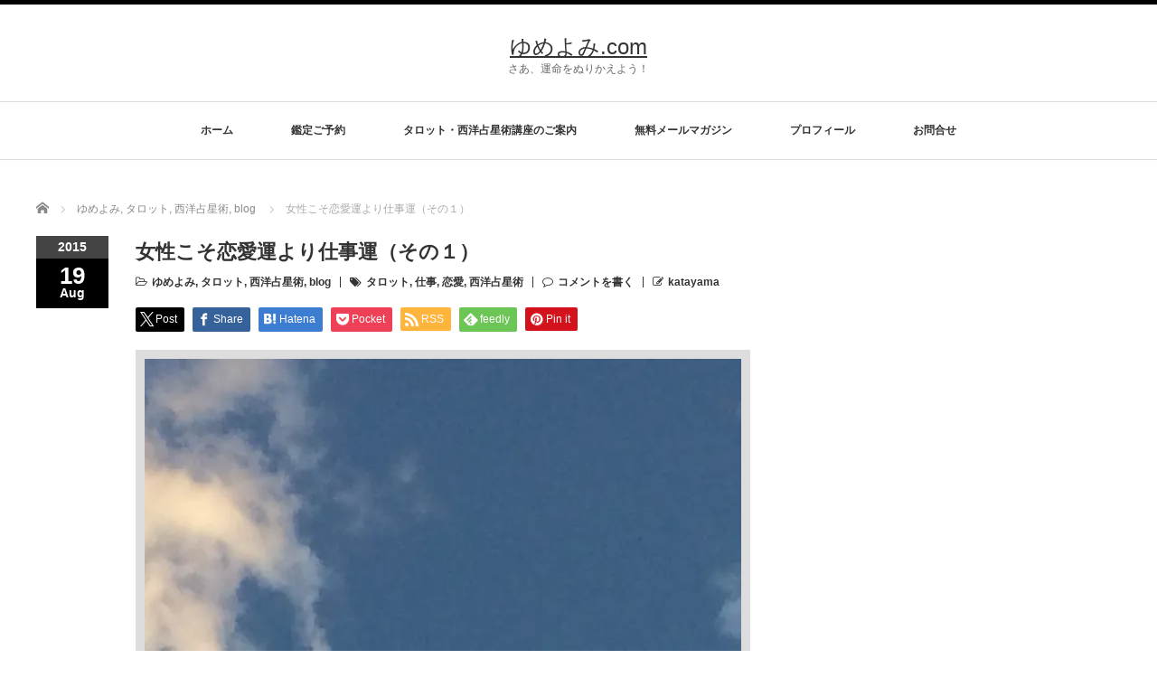

--- FILE ---
content_type: text/html; charset=UTF-8
request_url: https://yumeyomi.com/lovejob1/
body_size: 108621
content:
<!DOCTYPE html PUBLIC "-//W3C//DTD XHTML 1.1//EN" "http://www.w3.org/TR/xhtml11/DTD/xhtml11.dtd">
<!--[if lt IE 9]><html xmlns="http://www.w3.org/1999/xhtml" class="ie"><![endif]-->
<!--[if (gt IE 9)|!(IE)]><!--><html xmlns="http://www.w3.org/1999/xhtml"><!--<![endif]-->
<head profile="http://gmpg.org/xfn/11">
<meta http-equiv="Content-Type" content="text/html; charset=UTF-8" />
<meta http-equiv="X-UA-Compatible" content="IE=edge,chrome=1" />
<meta name="viewport" content="width=device-width" />
<title>女性こそ恋愛運より仕事運（その１） | ゆめよみ.com</title>
<meta name="description" content="過去の鑑定歴を振り返ってみるに&amp;nbsp;「最近、彼の態度が変わったんです。" />

<link rel="alternate" type="application/rss+xml" title="ゆめよみ.com RSS Feed" href="https://yumeyomi.com/feed/" />
<link rel="alternate" type="application/atom+xml" title="ゆめよみ.com Atom Feed" href="https://yumeyomi.com/feed/atom/" />
<link rel="pingback" href="https://yumeyomi.com/xmlrpc.php" />

<meta name='robots' content='max-image-preview:large' />
	<style>img:is([sizes="auto" i], [sizes^="auto," i]) { contain-intrinsic-size: 3000px 1500px }</style>
	<link rel='dns-prefetch' href='//secure.gravatar.com' />
<link rel='dns-prefetch' href='//stats.wp.com' />
<link rel='dns-prefetch' href='//v0.wordpress.com' />
<link rel='preconnect' href='//i0.wp.com' />
<link rel='preconnect' href='//c0.wp.com' />
<link rel="alternate" type="application/rss+xml" title="ゆめよみ.com &raquo; 女性こそ恋愛運より仕事運（その１） のコメントのフィード" href="https://yumeyomi.com/lovejob1/feed/" />

<!-- SEO SIMPLE PACK 3.6.2 -->
<title>女性こそ恋愛運より仕事運（その１） | ゆめよみ.com</title>
<meta name="description" content="過去の鑑定歴を振り返ってみるに &nbsp; 「最近、彼の態度が変わったんです。冷たいんです」 「このところ、ぜんぜん出会いに恵まれなくなりました」 &nbsp; と占いにいらっしゃる方の６割以上が 実は『仕事運が落ちている』ことが原因で">
<meta name="keywords" content="タロット,タロット上達,占い師になりたい,占い師になるには,今週の運勢,今週の占い,新月のアファメーション,満月のアファメーション,2021年の運勢,2022年の運勢,仕事運上昇,">
<link rel="canonical" href="https://yumeyomi.com/lovejob1/">
<meta property="og:locale" content="ja_JP">
<meta property="og:type" content="article">
<meta property="og:image" content="https://i0.wp.com/yumeyomi.com/wp-content/uploads/2015/08/IMG_2050.jpg?fit=3264%2C2448&#038;ssl=1">
<meta property="og:title" content="女性こそ恋愛運より仕事運（その１） | ゆめよみ.com">
<meta property="og:description" content="過去の鑑定歴を振り返ってみるに &nbsp; 「最近、彼の態度が変わったんです。冷たいんです」 「このところ、ぜんぜん出会いに恵まれなくなりました」 &nbsp; と占いにいらっしゃる方の６割以上が 実は『仕事運が落ちている』ことが原因で">
<meta property="og:url" content="https://yumeyomi.com/lovejob1/">
<meta property="og:site_name" content="ゆめよみ.com">
<meta name="twitter:card" content="summary">
<!-- Google Analytics (gtag.js) -->
<script async src="https://www.googletagmanager.com/gtag/js?id=UA-143800625-1"></script>
<script>
	window.dataLayer = window.dataLayer || [];
	function gtag(){dataLayer.push(arguments);}
	gtag("js", new Date());
	gtag("config", "UA-143800625-1");
</script>
	<!-- / SEO SIMPLE PACK -->

<script type="text/javascript">
/* <![CDATA[ */
window._wpemojiSettings = {"baseUrl":"https:\/\/s.w.org\/images\/core\/emoji\/16.0.1\/72x72\/","ext":".png","svgUrl":"https:\/\/s.w.org\/images\/core\/emoji\/16.0.1\/svg\/","svgExt":".svg","source":{"concatemoji":"https:\/\/yumeyomi.com\/wp-includes\/js\/wp-emoji-release.min.js?ver=6.8.3"}};
/*! This file is auto-generated */
!function(s,n){var o,i,e;function c(e){try{var t={supportTests:e,timestamp:(new Date).valueOf()};sessionStorage.setItem(o,JSON.stringify(t))}catch(e){}}function p(e,t,n){e.clearRect(0,0,e.canvas.width,e.canvas.height),e.fillText(t,0,0);var t=new Uint32Array(e.getImageData(0,0,e.canvas.width,e.canvas.height).data),a=(e.clearRect(0,0,e.canvas.width,e.canvas.height),e.fillText(n,0,0),new Uint32Array(e.getImageData(0,0,e.canvas.width,e.canvas.height).data));return t.every(function(e,t){return e===a[t]})}function u(e,t){e.clearRect(0,0,e.canvas.width,e.canvas.height),e.fillText(t,0,0);for(var n=e.getImageData(16,16,1,1),a=0;a<n.data.length;a++)if(0!==n.data[a])return!1;return!0}function f(e,t,n,a){switch(t){case"flag":return n(e,"\ud83c\udff3\ufe0f\u200d\u26a7\ufe0f","\ud83c\udff3\ufe0f\u200b\u26a7\ufe0f")?!1:!n(e,"\ud83c\udde8\ud83c\uddf6","\ud83c\udde8\u200b\ud83c\uddf6")&&!n(e,"\ud83c\udff4\udb40\udc67\udb40\udc62\udb40\udc65\udb40\udc6e\udb40\udc67\udb40\udc7f","\ud83c\udff4\u200b\udb40\udc67\u200b\udb40\udc62\u200b\udb40\udc65\u200b\udb40\udc6e\u200b\udb40\udc67\u200b\udb40\udc7f");case"emoji":return!a(e,"\ud83e\udedf")}return!1}function g(e,t,n,a){var r="undefined"!=typeof WorkerGlobalScope&&self instanceof WorkerGlobalScope?new OffscreenCanvas(300,150):s.createElement("canvas"),o=r.getContext("2d",{willReadFrequently:!0}),i=(o.textBaseline="top",o.font="600 32px Arial",{});return e.forEach(function(e){i[e]=t(o,e,n,a)}),i}function t(e){var t=s.createElement("script");t.src=e,t.defer=!0,s.head.appendChild(t)}"undefined"!=typeof Promise&&(o="wpEmojiSettingsSupports",i=["flag","emoji"],n.supports={everything:!0,everythingExceptFlag:!0},e=new Promise(function(e){s.addEventListener("DOMContentLoaded",e,{once:!0})}),new Promise(function(t){var n=function(){try{var e=JSON.parse(sessionStorage.getItem(o));if("object"==typeof e&&"number"==typeof e.timestamp&&(new Date).valueOf()<e.timestamp+604800&&"object"==typeof e.supportTests)return e.supportTests}catch(e){}return null}();if(!n){if("undefined"!=typeof Worker&&"undefined"!=typeof OffscreenCanvas&&"undefined"!=typeof URL&&URL.createObjectURL&&"undefined"!=typeof Blob)try{var e="postMessage("+g.toString()+"("+[JSON.stringify(i),f.toString(),p.toString(),u.toString()].join(",")+"));",a=new Blob([e],{type:"text/javascript"}),r=new Worker(URL.createObjectURL(a),{name:"wpTestEmojiSupports"});return void(r.onmessage=function(e){c(n=e.data),r.terminate(),t(n)})}catch(e){}c(n=g(i,f,p,u))}t(n)}).then(function(e){for(var t in e)n.supports[t]=e[t],n.supports.everything=n.supports.everything&&n.supports[t],"flag"!==t&&(n.supports.everythingExceptFlag=n.supports.everythingExceptFlag&&n.supports[t]);n.supports.everythingExceptFlag=n.supports.everythingExceptFlag&&!n.supports.flag,n.DOMReady=!1,n.readyCallback=function(){n.DOMReady=!0}}).then(function(){return e}).then(function(){var e;n.supports.everything||(n.readyCallback(),(e=n.source||{}).concatemoji?t(e.concatemoji):e.wpemoji&&e.twemoji&&(t(e.twemoji),t(e.wpemoji)))}))}((window,document),window._wpemojiSettings);
/* ]]> */
</script>
<link rel='stylesheet' id='jetpack_related-posts-css' href='https://c0.wp.com/p/jetpack/15.2/modules/related-posts/related-posts.css' type='text/css' media='all' />
<style id='wp-emoji-styles-inline-css' type='text/css'>

	img.wp-smiley, img.emoji {
		display: inline !important;
		border: none !important;
		box-shadow: none !important;
		height: 1em !important;
		width: 1em !important;
		margin: 0 0.07em !important;
		vertical-align: -0.1em !important;
		background: none !important;
		padding: 0 !important;
	}
</style>
<link rel='stylesheet' id='wp-block-library-css' href='https://c0.wp.com/c/6.8.3/wp-includes/css/dist/block-library/style.min.css' type='text/css' media='all' />
<style id='classic-theme-styles-inline-css' type='text/css'>
/*! This file is auto-generated */
.wp-block-button__link{color:#fff;background-color:#32373c;border-radius:9999px;box-shadow:none;text-decoration:none;padding:calc(.667em + 2px) calc(1.333em + 2px);font-size:1.125em}.wp-block-file__button{background:#32373c;color:#fff;text-decoration:none}
</style>
<link rel='stylesheet' id='mediaelement-css' href='https://c0.wp.com/c/6.8.3/wp-includes/js/mediaelement/mediaelementplayer-legacy.min.css' type='text/css' media='all' />
<link rel='stylesheet' id='wp-mediaelement-css' href='https://c0.wp.com/c/6.8.3/wp-includes/js/mediaelement/wp-mediaelement.min.css' type='text/css' media='all' />
<style id='jetpack-sharing-buttons-style-inline-css' type='text/css'>
.jetpack-sharing-buttons__services-list{display:flex;flex-direction:row;flex-wrap:wrap;gap:0;list-style-type:none;margin:5px;padding:0}.jetpack-sharing-buttons__services-list.has-small-icon-size{font-size:12px}.jetpack-sharing-buttons__services-list.has-normal-icon-size{font-size:16px}.jetpack-sharing-buttons__services-list.has-large-icon-size{font-size:24px}.jetpack-sharing-buttons__services-list.has-huge-icon-size{font-size:36px}@media print{.jetpack-sharing-buttons__services-list{display:none!important}}.editor-styles-wrapper .wp-block-jetpack-sharing-buttons{gap:0;padding-inline-start:0}ul.jetpack-sharing-buttons__services-list.has-background{padding:1.25em 2.375em}
</style>
<link rel='stylesheet' id='liquid-block-speech-css' href='https://yumeyomi.com/wp-content/plugins/liquid-speech-balloon/css/block.css?ver=6.8.3' type='text/css' media='all' />
<style id='global-styles-inline-css' type='text/css'>
:root{--wp--preset--aspect-ratio--square: 1;--wp--preset--aspect-ratio--4-3: 4/3;--wp--preset--aspect-ratio--3-4: 3/4;--wp--preset--aspect-ratio--3-2: 3/2;--wp--preset--aspect-ratio--2-3: 2/3;--wp--preset--aspect-ratio--16-9: 16/9;--wp--preset--aspect-ratio--9-16: 9/16;--wp--preset--color--black: #000000;--wp--preset--color--cyan-bluish-gray: #abb8c3;--wp--preset--color--white: #ffffff;--wp--preset--color--pale-pink: #f78da7;--wp--preset--color--vivid-red: #cf2e2e;--wp--preset--color--luminous-vivid-orange: #ff6900;--wp--preset--color--luminous-vivid-amber: #fcb900;--wp--preset--color--light-green-cyan: #7bdcb5;--wp--preset--color--vivid-green-cyan: #00d084;--wp--preset--color--pale-cyan-blue: #8ed1fc;--wp--preset--color--vivid-cyan-blue: #0693e3;--wp--preset--color--vivid-purple: #9b51e0;--wp--preset--gradient--vivid-cyan-blue-to-vivid-purple: linear-gradient(135deg,rgba(6,147,227,1) 0%,rgb(155,81,224) 100%);--wp--preset--gradient--light-green-cyan-to-vivid-green-cyan: linear-gradient(135deg,rgb(122,220,180) 0%,rgb(0,208,130) 100%);--wp--preset--gradient--luminous-vivid-amber-to-luminous-vivid-orange: linear-gradient(135deg,rgba(252,185,0,1) 0%,rgba(255,105,0,1) 100%);--wp--preset--gradient--luminous-vivid-orange-to-vivid-red: linear-gradient(135deg,rgba(255,105,0,1) 0%,rgb(207,46,46) 100%);--wp--preset--gradient--very-light-gray-to-cyan-bluish-gray: linear-gradient(135deg,rgb(238,238,238) 0%,rgb(169,184,195) 100%);--wp--preset--gradient--cool-to-warm-spectrum: linear-gradient(135deg,rgb(74,234,220) 0%,rgb(151,120,209) 20%,rgb(207,42,186) 40%,rgb(238,44,130) 60%,rgb(251,105,98) 80%,rgb(254,248,76) 100%);--wp--preset--gradient--blush-light-purple: linear-gradient(135deg,rgb(255,206,236) 0%,rgb(152,150,240) 100%);--wp--preset--gradient--blush-bordeaux: linear-gradient(135deg,rgb(254,205,165) 0%,rgb(254,45,45) 50%,rgb(107,0,62) 100%);--wp--preset--gradient--luminous-dusk: linear-gradient(135deg,rgb(255,203,112) 0%,rgb(199,81,192) 50%,rgb(65,88,208) 100%);--wp--preset--gradient--pale-ocean: linear-gradient(135deg,rgb(255,245,203) 0%,rgb(182,227,212) 50%,rgb(51,167,181) 100%);--wp--preset--gradient--electric-grass: linear-gradient(135deg,rgb(202,248,128) 0%,rgb(113,206,126) 100%);--wp--preset--gradient--midnight: linear-gradient(135deg,rgb(2,3,129) 0%,rgb(40,116,252) 100%);--wp--preset--font-size--small: 13px;--wp--preset--font-size--medium: 20px;--wp--preset--font-size--large: 36px;--wp--preset--font-size--x-large: 42px;--wp--preset--spacing--20: 0.44rem;--wp--preset--spacing--30: 0.67rem;--wp--preset--spacing--40: 1rem;--wp--preset--spacing--50: 1.5rem;--wp--preset--spacing--60: 2.25rem;--wp--preset--spacing--70: 3.38rem;--wp--preset--spacing--80: 5.06rem;--wp--preset--shadow--natural: 6px 6px 9px rgba(0, 0, 0, 0.2);--wp--preset--shadow--deep: 12px 12px 50px rgba(0, 0, 0, 0.4);--wp--preset--shadow--sharp: 6px 6px 0px rgba(0, 0, 0, 0.2);--wp--preset--shadow--outlined: 6px 6px 0px -3px rgba(255, 255, 255, 1), 6px 6px rgba(0, 0, 0, 1);--wp--preset--shadow--crisp: 6px 6px 0px rgba(0, 0, 0, 1);}:where(.is-layout-flex){gap: 0.5em;}:where(.is-layout-grid){gap: 0.5em;}body .is-layout-flex{display: flex;}.is-layout-flex{flex-wrap: wrap;align-items: center;}.is-layout-flex > :is(*, div){margin: 0;}body .is-layout-grid{display: grid;}.is-layout-grid > :is(*, div){margin: 0;}:where(.wp-block-columns.is-layout-flex){gap: 2em;}:where(.wp-block-columns.is-layout-grid){gap: 2em;}:where(.wp-block-post-template.is-layout-flex){gap: 1.25em;}:where(.wp-block-post-template.is-layout-grid){gap: 1.25em;}.has-black-color{color: var(--wp--preset--color--black) !important;}.has-cyan-bluish-gray-color{color: var(--wp--preset--color--cyan-bluish-gray) !important;}.has-white-color{color: var(--wp--preset--color--white) !important;}.has-pale-pink-color{color: var(--wp--preset--color--pale-pink) !important;}.has-vivid-red-color{color: var(--wp--preset--color--vivid-red) !important;}.has-luminous-vivid-orange-color{color: var(--wp--preset--color--luminous-vivid-orange) !important;}.has-luminous-vivid-amber-color{color: var(--wp--preset--color--luminous-vivid-amber) !important;}.has-light-green-cyan-color{color: var(--wp--preset--color--light-green-cyan) !important;}.has-vivid-green-cyan-color{color: var(--wp--preset--color--vivid-green-cyan) !important;}.has-pale-cyan-blue-color{color: var(--wp--preset--color--pale-cyan-blue) !important;}.has-vivid-cyan-blue-color{color: var(--wp--preset--color--vivid-cyan-blue) !important;}.has-vivid-purple-color{color: var(--wp--preset--color--vivid-purple) !important;}.has-black-background-color{background-color: var(--wp--preset--color--black) !important;}.has-cyan-bluish-gray-background-color{background-color: var(--wp--preset--color--cyan-bluish-gray) !important;}.has-white-background-color{background-color: var(--wp--preset--color--white) !important;}.has-pale-pink-background-color{background-color: var(--wp--preset--color--pale-pink) !important;}.has-vivid-red-background-color{background-color: var(--wp--preset--color--vivid-red) !important;}.has-luminous-vivid-orange-background-color{background-color: var(--wp--preset--color--luminous-vivid-orange) !important;}.has-luminous-vivid-amber-background-color{background-color: var(--wp--preset--color--luminous-vivid-amber) !important;}.has-light-green-cyan-background-color{background-color: var(--wp--preset--color--light-green-cyan) !important;}.has-vivid-green-cyan-background-color{background-color: var(--wp--preset--color--vivid-green-cyan) !important;}.has-pale-cyan-blue-background-color{background-color: var(--wp--preset--color--pale-cyan-blue) !important;}.has-vivid-cyan-blue-background-color{background-color: var(--wp--preset--color--vivid-cyan-blue) !important;}.has-vivid-purple-background-color{background-color: var(--wp--preset--color--vivid-purple) !important;}.has-black-border-color{border-color: var(--wp--preset--color--black) !important;}.has-cyan-bluish-gray-border-color{border-color: var(--wp--preset--color--cyan-bluish-gray) !important;}.has-white-border-color{border-color: var(--wp--preset--color--white) !important;}.has-pale-pink-border-color{border-color: var(--wp--preset--color--pale-pink) !important;}.has-vivid-red-border-color{border-color: var(--wp--preset--color--vivid-red) !important;}.has-luminous-vivid-orange-border-color{border-color: var(--wp--preset--color--luminous-vivid-orange) !important;}.has-luminous-vivid-amber-border-color{border-color: var(--wp--preset--color--luminous-vivid-amber) !important;}.has-light-green-cyan-border-color{border-color: var(--wp--preset--color--light-green-cyan) !important;}.has-vivid-green-cyan-border-color{border-color: var(--wp--preset--color--vivid-green-cyan) !important;}.has-pale-cyan-blue-border-color{border-color: var(--wp--preset--color--pale-cyan-blue) !important;}.has-vivid-cyan-blue-border-color{border-color: var(--wp--preset--color--vivid-cyan-blue) !important;}.has-vivid-purple-border-color{border-color: var(--wp--preset--color--vivid-purple) !important;}.has-vivid-cyan-blue-to-vivid-purple-gradient-background{background: var(--wp--preset--gradient--vivid-cyan-blue-to-vivid-purple) !important;}.has-light-green-cyan-to-vivid-green-cyan-gradient-background{background: var(--wp--preset--gradient--light-green-cyan-to-vivid-green-cyan) !important;}.has-luminous-vivid-amber-to-luminous-vivid-orange-gradient-background{background: var(--wp--preset--gradient--luminous-vivid-amber-to-luminous-vivid-orange) !important;}.has-luminous-vivid-orange-to-vivid-red-gradient-background{background: var(--wp--preset--gradient--luminous-vivid-orange-to-vivid-red) !important;}.has-very-light-gray-to-cyan-bluish-gray-gradient-background{background: var(--wp--preset--gradient--very-light-gray-to-cyan-bluish-gray) !important;}.has-cool-to-warm-spectrum-gradient-background{background: var(--wp--preset--gradient--cool-to-warm-spectrum) !important;}.has-blush-light-purple-gradient-background{background: var(--wp--preset--gradient--blush-light-purple) !important;}.has-blush-bordeaux-gradient-background{background: var(--wp--preset--gradient--blush-bordeaux) !important;}.has-luminous-dusk-gradient-background{background: var(--wp--preset--gradient--luminous-dusk) !important;}.has-pale-ocean-gradient-background{background: var(--wp--preset--gradient--pale-ocean) !important;}.has-electric-grass-gradient-background{background: var(--wp--preset--gradient--electric-grass) !important;}.has-midnight-gradient-background{background: var(--wp--preset--gradient--midnight) !important;}.has-small-font-size{font-size: var(--wp--preset--font-size--small) !important;}.has-medium-font-size{font-size: var(--wp--preset--font-size--medium) !important;}.has-large-font-size{font-size: var(--wp--preset--font-size--large) !important;}.has-x-large-font-size{font-size: var(--wp--preset--font-size--x-large) !important;}
:where(.wp-block-post-template.is-layout-flex){gap: 1.25em;}:where(.wp-block-post-template.is-layout-grid){gap: 1.25em;}
:where(.wp-block-columns.is-layout-flex){gap: 2em;}:where(.wp-block-columns.is-layout-grid){gap: 2em;}
:root :where(.wp-block-pullquote){font-size: 1.5em;line-height: 1.6;}
</style>
<link rel='stylesheet' id='contact-form-7-css' href='https://yumeyomi.com/wp-content/plugins/contact-form-7/includes/css/styles.css?ver=6.1.3' type='text/css' media='all' />
<link rel='stylesheet' id='child-pages-shortcode-css-css' href='https://yumeyomi.com/wp-content/plugins/child-pages-shortcode/css/child-pages-shortcode.min.css?ver=1.1.4' type='text/css' media='all' />
<link rel='stylesheet' id='sharedaddy-css' href='https://c0.wp.com/p/jetpack/15.2/modules/sharedaddy/sharing.css' type='text/css' media='all' />
<link rel='stylesheet' id='social-logos-css' href='https://c0.wp.com/p/jetpack/15.2/_inc/social-logos/social-logos.min.css' type='text/css' media='all' />
<script type="text/javascript" id="jetpack_related-posts-js-extra">
/* <![CDATA[ */
var related_posts_js_options = {"post_heading":"h4"};
/* ]]> */
</script>
<script type="text/javascript" src="https://c0.wp.com/p/jetpack/15.2/_inc/build/related-posts/related-posts.min.js" id="jetpack_related-posts-js"></script>
<script type="text/javascript" src="https://c0.wp.com/c/6.8.3/wp-includes/js/jquery/jquery.min.js" id="jquery-core-js"></script>
<script type="text/javascript" src="https://c0.wp.com/c/6.8.3/wp-includes/js/jquery/jquery-migrate.min.js" id="jquery-migrate-js"></script>
<script type="text/javascript" src="https://yumeyomi.com/wp-content/plugins/child-pages-shortcode/js/child-pages-shortcode.min.js?ver=1.1.4" id="child-pages-shortcode-js"></script>
<link rel="https://api.w.org/" href="https://yumeyomi.com/wp-json/" /><link rel="alternate" title="JSON" type="application/json" href="https://yumeyomi.com/wp-json/wp/v2/posts/644" /><link rel='shortlink' href='https://wp.me/s68IIE-lovejob1' />
<link rel="alternate" title="oEmbed (JSON)" type="application/json+oembed" href="https://yumeyomi.com/wp-json/oembed/1.0/embed?url=https%3A%2F%2Fyumeyomi.com%2Flovejob1%2F" />
<link rel="alternate" title="oEmbed (XML)" type="text/xml+oembed" href="https://yumeyomi.com/wp-json/oembed/1.0/embed?url=https%3A%2F%2Fyumeyomi.com%2Flovejob1%2F&#038;format=xml" />
<style type="text/css">.liquid-speech-balloon-00 .liquid-speech-balloon-avatar { background-image: url("https://yumeyomi.com/wp-content/uploads/2021/09/d17ccdea87189090ece3fb4f627f5b93.jpeg"); } .liquid-speech-balloon-01 .liquid-speech-balloon-avatar { background-image: url("https://yumeyomi.com/wp-content/uploads/2021/12/3.10_15h.jpg"); } .liquid-speech-balloon-02 .liquid-speech-balloon-avatar { background-image: url("https://yumeyomi.com/wp-content/uploads/2021/09/A8C8C2BC-7A51-417C-931D-FA2FD365D587.jpeg"); } .liquid-speech-balloon-03 .liquid-speech-balloon-avatar { background-image: url("https://yumeyomi.com/wp-content/uploads/2021/12/3.10_15c.jpg"); } .liquid-speech-balloon-04 .liquid-speech-balloon-avatar { background-image: url("https://yumeyomi.com/wp-content/uploads/2021/09/dcfff33ff9a74d4291d44bd715ddcced.jpeg"); } .liquid-speech-balloon-05 .liquid-speech-balloon-avatar { background-image: url("https://yumeyomi.com/wp-content/uploads/2021/12/3.10_15r.jpg"); } .liquid-speech-balloon-06 .liquid-speech-balloon-avatar { background-image: url("https://yumeyomi.com/wp-content/uploads/2021/09/8156390c53d2c858d2a73d2c7902920e.jpeg"); } .liquid-speech-balloon-07 .liquid-speech-balloon-avatar { background-image: url("https://yumeyomi.com/wp-content/uploads/2021/12/3.10_15f.jpg"); } .liquid-speech-balloon-08 .liquid-speech-balloon-avatar { background-image: url("https://yumeyomi.com/wp-content/uploads/2021/12/3.10_12.jpg"); } .liquid-speech-balloon-09 .liquid-speech-balloon-avatar { background-image: url("https://yumeyomi.com/wp-content/uploads/2021/12/3.10_15b.jpg"); } .liquid-speech-balloon-10 .liquid-speech-balloon-avatar { background-image: url("https://yumeyomi.com/wp-content/uploads/2021/12/3.10_12a.jpg"); } .liquid-speech-balloon-11 .liquid-speech-balloon-avatar { background-image: url("https://yumeyomi.com/wp-content/uploads/2021/12/3.10_15d.jpg"); } .liquid-speech-balloon-12 .liquid-speech-balloon-avatar { background-image: url("https://yumeyomi.com/wp-content/uploads/2021/12/3.10_15i.jpg"); } .liquid-speech-balloon-00 .liquid-speech-balloon-avatar::after { content: "ミドリ"; } .liquid-speech-balloon-01 .liquid-speech-balloon-avatar::after { content: "伸枝"; } .liquid-speech-balloon-02 .liquid-speech-balloon-avatar::after { content: "ミドリ"; } .liquid-speech-balloon-03 .liquid-speech-balloon-avatar::after { content: "伸枝"; } .liquid-speech-balloon-04 .liquid-speech-balloon-avatar::after { content: "ミドリ"; } .liquid-speech-balloon-05 .liquid-speech-balloon-avatar::after { content: "伸枝"; } .liquid-speech-balloon-06 .liquid-speech-balloon-avatar::after { content: "ミドリ"; } .liquid-speech-balloon-07 .liquid-speech-balloon-avatar::after { content: "伸枝"; } .liquid-speech-balloon-08 .liquid-speech-balloon-avatar::after { content: "ミドリ"; } .liquid-speech-balloon-09 .liquid-speech-balloon-avatar::after { content: "伸枝"; } .liquid-speech-balloon-10 .liquid-speech-balloon-avatar::after { content: "ミドリ"; } .liquid-speech-balloon-11 .liquid-speech-balloon-avatar::after { content: "伸枝"; } .liquid-speech-balloon-12 .liquid-speech-balloon-avatar::after { content: "伸枝"; } </style>
	<style>img#wpstats{display:none}</style>
		
<!-- BEGIN: WP Social Bookmarking Light HEAD --><script>
    (function (d, s, id) {
        var js, fjs = d.getElementsByTagName(s)[0];
        if (d.getElementById(id)) return;
        js = d.createElement(s);
        js.id = id;
        js.src = "//connect.facebook.net/ja_JP/sdk.js#xfbml=1&version=v2.7";
        fjs.parentNode.insertBefore(js, fjs);
    }(document, 'script', 'facebook-jssdk'));
</script>
<style type="text/css">.wp_social_bookmarking_light{
    border: 0 !important;
    padding: 10px 0 20px 0 !important;
    margin: 0 !important;
}
.wp_social_bookmarking_light div{
    float: left !important;
    border: 0 !important;
    padding: 0 !important;
    margin: 0 5px 0px 0 !important;
    min-height: 30px !important;
    line-height: 18px !important;
    text-indent: 0 !important;
}
.wp_social_bookmarking_light img{
    border: 0 !important;
    padding: 0;
    margin: 0;
    vertical-align: top !important;
}
.wp_social_bookmarking_light_clear{
    clear: both !important;
}
#fb-root{
    display: none;
}
.wsbl_twitter{
    width: 100px;
}
.wsbl_facebook_like iframe{
    max-width: none !important;
}
</style>
<!-- END: WP Social Bookmarking Light HEAD -->
<noscript><style>.lazyload[data-src]{display:none !important;}</style></noscript><style>.lazyload{background-image:none !important;}.lazyload:before{background-image:none !important;}</style>
<!-- Jetpack Open Graph Tags -->
<meta property="og:type" content="article" />
<meta property="og:title" content="女性こそ恋愛運より仕事運（その１）" />
<meta property="og:url" content="https://yumeyomi.com/lovejob1/" />
<meta property="og:description" content="過去の鑑定歴を振り返ってみるに &nbsp; 「最近、彼の態度が変わったんです。冷たいんです」 「このところ、&hellip;" />
<meta property="article:published_time" content="2015-08-19T02:29:15+00:00" />
<meta property="article:modified_time" content="2015-09-28T02:27:51+00:00" />
<meta property="article:author" content="https://www.facebook.com/katayama55" />
<meta property="og:site_name" content="ゆめよみ.com" />
<meta property="og:image" content="https://i0.wp.com/yumeyomi.com/wp-content/uploads/2015/08/IMG_2050.jpg?fit=1200%2C900&#038;ssl=1" />
<meta property="og:image:width" content="1200" />
<meta property="og:image:height" content="900" />
<meta property="og:image:alt" content="" />
<meta property="og:locale" content="ja_JP" />
<meta name="twitter:text:title" content="女性こそ恋愛運より仕事運（その１）" />
<meta name="twitter:image" content="https://i0.wp.com/yumeyomi.com/wp-content/uploads/2015/08/IMG_2050.jpg?fit=1200%2C900&#038;ssl=1&#038;w=640" />
<meta name="twitter:card" content="summary_large_image" />

<!-- End Jetpack Open Graph Tags -->
<link rel="icon" href="https://i0.wp.com/yumeyomi.com/wp-content/uploads/2015/11/cropped-RWS_Tarot_Cups13.jpg?fit=32%2C32&#038;ssl=1" sizes="32x32" />
<link rel="icon" href="https://i0.wp.com/yumeyomi.com/wp-content/uploads/2015/11/cropped-RWS_Tarot_Cups13.jpg?fit=192%2C192&#038;ssl=1" sizes="192x192" />
<link rel="apple-touch-icon" href="https://i0.wp.com/yumeyomi.com/wp-content/uploads/2015/11/cropped-RWS_Tarot_Cups13.jpg?fit=180%2C180&#038;ssl=1" />
<meta name="msapplication-TileImage" content="https://i0.wp.com/yumeyomi.com/wp-content/uploads/2015/11/cropped-RWS_Tarot_Cups13.jpg?fit=270%2C270&#038;ssl=1" />
<script src="https://yumeyomi.com/wp-content/themes/luxe_tcd022/js/jquery.easing.1.3.js"></script>

<link rel="stylesheet" href="//maxcdn.bootstrapcdn.com/font-awesome/4.3.0/css/font-awesome.min.css">
<link rel="stylesheet" href="https://yumeyomi.com/wp-content/themes/luxe_tcd022/style.css?ver=4.3.2" type="text/css" />
<link rel="stylesheet" href="https://yumeyomi.com/wp-content/themes/luxe_tcd022/comment-style.css?ver=4.3.2" type="text/css" />

<link rel="stylesheet" media="screen and (min-width:1201px)" href="https://yumeyomi.com/wp-content/themes/luxe_tcd022/style_pc.css?ver=4.3.2" type="text/css" />
<link rel="stylesheet" media="screen and (max-width:1200px)" href="https://yumeyomi.com/wp-content/themes/luxe_tcd022/style_sp.css?ver=4.3.2" type="text/css" />
<link rel="stylesheet" media="screen and (max-width:1200px)" href="https://yumeyomi.com/wp-content/themes/luxe_tcd022/footer-bar/footer-bar.css?ver=?ver=4.3.2">

<link rel="stylesheet" href="https://yumeyomi.com/wp-content/themes/luxe_tcd022/japanese.css?ver=4.3.2" type="text/css" />

<script type="text/javascript" src="https://yumeyomi.com/wp-content/themes/luxe_tcd022/js/jscript.js?ver=4.3.2"></script>
<script type="text/javascript" src="https://yumeyomi.com/wp-content/themes/luxe_tcd022/js/scroll.js?ver=4.3.2"></script>
<script type="text/javascript" src="https://yumeyomi.com/wp-content/themes/luxe_tcd022/js/comment.js?ver=4.3.2"></script>
<script type="text/javascript" src="https://yumeyomi.com/wp-content/themes/luxe_tcd022/js/rollover.js?ver=4.3.2"></script>
<!--[if lt IE 9]>
<link id="stylesheet" rel="stylesheet" href="https://yumeyomi.com/wp-content/themes/luxe_tcd022/style_pc.css?ver=4.3.2" type="text/css" />
<script type="text/javascript" src="https://yumeyomi.com/wp-content/themes/luxe_tcd022/js/ie.js?ver=4.3.2"></script>
<link rel="stylesheet" href="https://yumeyomi.com/wp-content/themes/luxe_tcd022/ie.css" type="text/css" />
<![endif]-->

<!--[if IE 7]>
<link rel="stylesheet" href="https://yumeyomi.com/wp-content/themes/luxe_tcd022/ie7.css" type="text/css" />
<![endif]-->


<!-- carousel -->
<script type="text/javascript" src="https://yumeyomi.com/wp-content/themes/luxe_tcd022/js/slick.min.js"></script>
<link rel="stylesheet" type="text/css" href="https://yumeyomi.com/wp-content/themes/luxe_tcd022/js/slick.css"/>
<script type="text/javascript" charset="utf-8">
	jQuery(window).load(function() {
		jQuery('.carousel').slick({
			arrows: true,
			dots: false,
			infinite: true,
			slidesToShow: 6,
			slidesToScroll: 1,
			autoplay: true,
			autoplaySpeed: 3000,

		});
	});
</script>
<!-- /carousel -->


<style type="text/css">
body { font-size:14px; }
a {color: #333333;}
a:hover {color: #28BCC7;}
#global_menu ul ul li a{background:#333333;}
#global_menu ul ul li a:hover{background:#28BCC7;}
#return_top{background-color:#333333;}
#return_top:hover{background-color:#28BCC7;}
.google_search input:hover#search_button, .google_search #searchsubmit:hover { background-color:#28BCC7; }
.widget_search #search-btn input:hover, .widget_search #searchsubmit:hover { background-color:#28BCC7; }

#submit_comment:hover {
	background:#333333;
}

.post_content a, .custom-html-widget a { color:#333333; }
.post_content a:hover, .custom-html-widget a:hover { color:#57BDCC; }

@media screen and (max-width:1200px){
  #header{ border: none; }
  .slick-next, .slick-prev{ display: none !important; }
  #footer_social_link{ position: absolute; bottom: 9px; right: 60px; }
  #footer_social_link li{ background: #bbb; border-radius: 100%; margin-right: 5px; }
  #footer_social_link li:before{ top: 7px !important; left: 7px !important; }
}



a:hover img{
	opacity:0.5;
}


#header{
	position: fixed;
	z-index: 9999999;
	background: #fff;
	border-top: solid 5px #000;
}

@media screen and (min-width:1201px){
  #contents{
  	padding-top: 222px;
  }
}

@media screen and (max-width:1200px){
  #contents{
  	padding-top: 60px;
  }
}

#wrapper{
	border-top: none;
}


</style>

</head>

<body class="wp-singular post-template-default single single-post postid-644 single-format-standard wp-theme-luxe_tcd022">
<div id="wrapper">
	<!-- header -->
	<div id="header" class="clearfix">
		<div id="logo-area">
			<!-- logo -->
   <div id='logo_text'>
<h1 id="logo"><a href="https://yumeyomi.com/">ゆめよみ.com</a></h1>
<h2 id="description">さあ、運命をぬりかえよう！</h2>
</div>

		</div>
   <a href="#" class="menu_button"></a>
		<!-- global menu -->
		<div id="global_menu" class="clearfix">
	<ul id="menu-%e3%83%a1%e3%83%8b%e3%83%a5%e3%83%bc" class="menu"><li id="menu-item-288" class="menu-item menu-item-type-custom menu-item-object-custom menu-item-home menu-item-288"><a href="https://yumeyomi.com">ホーム</a></li>
<li id="menu-item-4259" class="menu-item menu-item-type-post_type menu-item-object-page menu-item-4259"><a href="https://yumeyomi.com/blog/reservation/">鑑定ご予約</a></li>
<li id="menu-item-51094" class="menu-item menu-item-type-post_type menu-item-object-page menu-item-51094"><a href="https://yumeyomi.com/appraisal/">タロット・西洋占星術講座のご案内</a></li>
<li id="menu-item-4258" class="menu-item menu-item-type-post_type menu-item-object-page menu-item-4258"><a href="https://yumeyomi.com/sk/">無料メールマガジン</a></li>
<li id="menu-item-301" class="menu-item menu-item-type-post_type menu-item-object-page menu-item-has-children menu-item-301"><a href="https://yumeyomi.com/profile/">プロフィール</a>
<ul class="sub-menu">
	<li id="menu-item-51406" class="menu-item menu-item-type-post_type menu-item-object-page menu-item-51406"><a href="https://yumeyomi.com/profile/detailed-profile/">かたやま伸枝のプロフィール</a></li>
	<li id="menu-item-51419" class="menu-item menu-item-type-post_type menu-item-object-page menu-item-51419"><a href="https://yumeyomi.com/profile/midori-profile/">ミドリのプロフィール</a></li>
</ul>
</li>
<li id="menu-item-289" class="menu-item menu-item-type-post_type menu-item-object-page menu-item-289"><a href="https://yumeyomi.com/info/">お問合せ</a></li>
</ul>		</div>
		<!-- /global menu -->

	</div>
	<!-- /header -->


	<div id="contents" class="clearfix">
		
<ul id="bread_crumb" class="clearfix" itemscope itemtype="http://schema.org/BreadcrumbList">
 <li itemprop="itemListElement" itemscope itemtype="http://schema.org/ListItem" class="home"><a itemprop="item" href="https://yumeyomi.com/"><span itemprop="name">Home</span></a><meta itemprop="position" content="1" /></li>

 <li itemprop="itemListElement" itemscope itemtype="http://schema.org/ListItem">
    <a itemprop="item" href="https://yumeyomi.com/category/yumeyomi/"><span itemprop="name">ゆめよみ</span>,</a>
      <a itemprop="item" href="https://yumeyomi.com/category/tarot/"><span itemprop="name">タロット</span>,</a>
      <a itemprop="item" href="https://yumeyomi.com/category/fortune-telling/astrology/"><span itemprop="name">西洋占星術</span>,</a>
      <a itemprop="item" href="https://yumeyomi.com/category/blog/"><span itemprop="name">blog</span></a>
     <meta itemprop="position" content="2" /></li>
 <li itemprop="itemListElement" itemscope itemtype="http://schema.org/ListItem" class="last"><span itemprop="name">女性こそ恋愛運より仕事運（その１）</span><meta itemprop="position" content="3" /></li>

</ul>
		<!-- main contents -->
		<div id="mainColumn">
						<div class="post clearfix">
								<div class="post_date">
					<div class="post_date_year">2015</div>
					<div class="post_date_month"><span>19</span>Aug</div>
				</div>
								<div class="post_info">
					<h2 class="post_title">女性こそ恋愛運より仕事運（その１）</h2>
					<ul class="meta clearfix">
						<li class="post_category"><i class="fa fa-folder-open-o"></i><a href="https://yumeyomi.com/category/yumeyomi/" rel="category tag">ゆめよみ</a>, <a href="https://yumeyomi.com/category/tarot/" rel="category tag">タロット</a>, <a href="https://yumeyomi.com/category/fortune-telling/astrology/" rel="category tag">西洋占星術</a>, <a href="https://yumeyomi.com/category/blog/" rel="category tag">blog</a></li>
						<li class="post_tag"><i class="fa fa-tags"></i><a href="https://yumeyomi.com/tag/%e3%82%bf%e3%83%ad%e3%83%83%e3%83%88/" rel="tag">タロット</a>, <a href="https://yumeyomi.com/tag/%e4%bb%95%e4%ba%8b/" rel="tag">仕事</a>, <a href="https://yumeyomi.com/tag/%e6%81%8b%e6%84%9b/" rel="tag">恋愛</a>, <a href="https://yumeyomi.com/tag/%e8%a5%bf%e6%b4%8b%e5%8d%a0%e6%98%9f%e8%a1%93/" rel="tag">西洋占星術</a></li>					    <li class="post_comment"><i class="fa fa-comment-o"></i><a href="https://yumeyomi.com/lovejob1/#respond">コメントを書く</a></li>					    <li class="post_author"><i class="fa fa-pencil-square-o"></i><a href="https://yumeyomi.com/author/katayama/" title="katayama の投稿" rel="author">katayama</a></li>					</ul>

					
					<!-- sns button top -->
										<div class="clearfix">
<!--Type1-->

<div id="share_top1">

 

<div class="sns">
<ul class="type1 clearfix">
<!--Twitterボタン-->
<li class="twitter">
<a href="http://twitter.com/share?text=%E5%A5%B3%E6%80%A7%E3%81%93%E3%81%9D%E6%81%8B%E6%84%9B%E9%81%8B%E3%82%88%E3%82%8A%E4%BB%95%E4%BA%8B%E9%81%8B%EF%BC%88%E3%81%9D%E3%81%AE%EF%BC%91%EF%BC%89&url=https%3A%2F%2Fyumeyomi.com%2Flovejob1%2F&via=&tw_p=tweetbutton&related=" onclick="javascript:window.open(this.href, '', 'menubar=no,toolbar=no,resizable=yes,scrollbars=yes,height=400,width=600');return false;"><i class="icon-twitter"></i><span class="ttl">Post</span><span class="share-count"></span></a></li>

<!--Facebookボタン-->
<li class="facebook">
<a href="//www.facebook.com/sharer/sharer.php?u=https://yumeyomi.com/lovejob1/&amp;t=%E5%A5%B3%E6%80%A7%E3%81%93%E3%81%9D%E6%81%8B%E6%84%9B%E9%81%8B%E3%82%88%E3%82%8A%E4%BB%95%E4%BA%8B%E9%81%8B%EF%BC%88%E3%81%9D%E3%81%AE%EF%BC%91%EF%BC%89" class="facebook-btn-icon-link" target="blank" rel="nofollow"><i class="icon-facebook"></i><span class="ttl">Share</span><span class="share-count"></span></a></li>

<!--Hatebuボタン-->
<li class="hatebu">
<a href="http://b.hatena.ne.jp/add?mode=confirm&url=https%3A%2F%2Fyumeyomi.com%2Flovejob1%2F" onclick="javascript:window.open(this.href, '', 'menubar=no,toolbar=no,resizable=yes,scrollbars=yes,height=400,width=510');return false;" ><i class="icon-hatebu"></i><span class="ttl">Hatena</span><span class="share-count"></span></a></li>

<!--Pocketボタン-->
<li class="pocket">
<a href="http://getpocket.com/edit?url=https%3A%2F%2Fyumeyomi.com%2Flovejob1%2F&title=%E5%A5%B3%E6%80%A7%E3%81%93%E3%81%9D%E6%81%8B%E6%84%9B%E9%81%8B%E3%82%88%E3%82%8A%E4%BB%95%E4%BA%8B%E9%81%8B%EF%BC%88%E3%81%9D%E3%81%AE%EF%BC%91%EF%BC%89" target="blank"><i class="icon-pocket"></i><span class="ttl">Pocket</span><span class="share-count"></span></a></li>

<!--RSSボタン-->
<li class="rss">
<a href="https://yumeyomi.com/feed/" target="blank"><i class="icon-rss"></i><span class="ttl">RSS</span></a></li>

<!--Feedlyボタン-->
<li class="feedly">
<a href="http://feedly.com/index.html#subscription/feed/https://yumeyomi.com/feed/" target="blank"><i class="icon-feedly"></i><span class="ttl">feedly</span><span class="share-count"></span></a></li>

<!--Pinterestボタン-->
<li class="pinterest">
<a rel="nofollow" target="_blank" href="https://www.pinterest.com/pin/create/button/?url=https%3A%2F%2Fyumeyomi.com%2Flovejob1%2F&media=https://i0.wp.com/yumeyomi.com/wp-content/uploads/2015/08/IMG_2050.jpg?fit=3264%2C2448&ssl=1&description=%E5%A5%B3%E6%80%A7%E3%81%93%E3%81%9D%E6%81%8B%E6%84%9B%E9%81%8B%E3%82%88%E3%82%8A%E4%BB%95%E4%BA%8B%E9%81%8B%EF%BC%88%E3%81%9D%E3%81%AE%EF%BC%91%EF%BC%89"><i class="icon-pinterest"></i><span class="ttl">Pin&nbsp;it</span></a></li>

</ul>
</div>

</div>


<!--Type2-->

<!--Type3-->

<!--Type4-->

<!--Type5-->
</div>
										<!-- /sns button top -->
										<div class="post_thumb"><img width="660" height="2448" src="https://i0.wp.com/yumeyomi.com/wp-content/uploads/2015/08/IMG_2050.jpg?resize=660%2C2448&amp;ssl=1" class="attachment-single_size size-single_size wp-post-image" alt="" decoding="async" fetchpriority="high" data-attachment-id="647" data-permalink="https://yumeyomi.com/lovejob1/img_2050/" data-orig-file="https://i0.wp.com/yumeyomi.com/wp-content/uploads/2015/08/IMG_2050.jpg?fit=3264%2C2448&amp;ssl=1" data-orig-size="3264,2448" data-comments-opened="1" data-image-meta="{&quot;aperture&quot;:&quot;2.2&quot;,&quot;credit&quot;:&quot;&quot;,&quot;camera&quot;:&quot;iPhone 5s&quot;,&quot;caption&quot;:&quot;&quot;,&quot;created_timestamp&quot;:&quot;1409421643&quot;,&quot;copyright&quot;:&quot;&quot;,&quot;focal_length&quot;:&quot;4.12&quot;,&quot;iso&quot;:&quot;32&quot;,&quot;shutter_speed&quot;:&quot;0.0028248587570621&quot;,&quot;title&quot;:&quot;&quot;,&quot;orientation&quot;:&quot;1&quot;}" data-image-title="IMG_2050" data-image-description="" data-image-caption="" data-medium-file="https://i0.wp.com/yumeyomi.com/wp-content/uploads/2015/08/IMG_2050.jpg?fit=300%2C225&amp;ssl=1" data-large-file="https://i0.wp.com/yumeyomi.com/wp-content/uploads/2015/08/IMG_2050.jpg?fit=1024%2C768&amp;ssl=1" /></div>
										<div class="post_content">

						<div class='wp_social_bookmarking_light'>        <div class="wsbl_facebook_like"><div id="fb-root"></div><fb:like href="https://yumeyomi.com/lovejob1/" layout="button_count" action="like" width="100" share="false" show_faces="false" ></fb:like></div>        <div class="wsbl_facebook_share"><div id="fb-root"></div><fb:share-button href="https://yumeyomi.com/lovejob1/" width="100" type="button_count" ></fb:share-button></div>        <div class="wsbl_twitter"><a href="https://twitter.com/share" class="twitter-share-button" data-url="https://yumeyomi.com/lovejob1/" data-text="女性こそ恋愛運より仕事運（その１）" data-lang="ja">Tweet</a></div>        <div class="wsbl_google_plus_one"><g:plusone size="medium" annotation="none" href="https://yumeyomi.com/lovejob1/" ></g:plusone></div></div>
<br class='wp_social_bookmarking_light_clear' />
<p><span style="font-size: 12pt;">過去の鑑定歴を振り返ってみるに</span></p>
<p>&nbsp;</p>
<p><span style="font-size: 12pt;">「最近、彼の態度が変わったんです。冷たいんです」</span></p>
<p><span style="font-size: 12pt;">「このところ、ぜんぜん出会いに恵まれなくなりました」</span></p>
<p>&nbsp;</p>
<p><span style="font-size: 12pt;">と占いにいらっしゃる方の６割以上が</span></p>
<p><span style="font-size: 12pt;">実は『仕事運が落ちている』ことが原因で</span></p>
<p><span style="font-size: 12pt;">恋愛運が落ちていました。</span></p>
<p><span style="font-size: 12pt;">そして、それに気づいていないのです。</span></p>
<p>&nbsp;</p>
<p>&nbsp;</p>
<p><span style="font-size: 12pt;">「メッセージの内容が、そっけない」</span></p>
<p><span style="font-size: 12pt;">「連絡や会う回数が少なくなった」</span></p>
<p><span style="font-size: 12pt;">「食事に誘われなくなった」</span></p>
<p><span style="font-size: 12pt;">「パーティでも、話しかけられない」</span></p>
<p>&nbsp;</p>
<p>&nbsp;</p>
<p><span style="font-size: 12pt;">そんなお話をいろいろお聞きしていくうちに、</span></p>
<p><span style="font-size: 12pt;">お仕事のお話になると、やはり問題点が出てくるのです。</span></p>
<p>&nbsp;</p>
<p>&nbsp;</p>
<p><span style="font-size: 12pt;">「最近、パート先でお局様からにらまれている」</span></p>
<p><span style="font-size: 12pt;">「新しい上司とソリが合わない」</span></p>
<p><span style="font-size: 12pt;">「退職者が出たのに補充人員こない。忙しすぎる」</span></p>
<p><span style="font-size: 12pt;">「後輩が使えなくて、仕事量が大幅に増えた」</span></p>
<p><span style="font-size: 12pt;">「派遣が更新されなかった」</span></p>
<p>&nbsp;</p>
<p>&nbsp;</p>
<p><span style="font-size: 12pt;">仕事先での不満が、毎日ポタポタと自分の中に溜まり、</span></p>
<p><span style="font-size: 12pt;">するとある日、こんな気持ちになるのです。</span></p>
<p>&nbsp;</p>
<p><span style="font-size: 12pt;">「……そういえば最近、彼の態度が冷たい気がする」</span></p>
<p>&nbsp;</p>
<p>&nbsp;</p>
<p><span style="font-size: 12pt;">いや、違いますよ！　そこじゃないですよ！</span></p>
<p><span style="font-size: 12pt;">と思うんですが、女性の思いはなぜかそこへ行きやすいんです。</span></p>
<p><span style="font-size: 12pt;">もちろん、そうなると、恋愛運はさらに低下してしまいます。</span></p>
<p>&nbsp;</p>
<p>&nbsp;</p>
<p><span style="font-size: 12pt;">では「なんでそうなるのか」「どうすればいいのか」を、</span></p>
<p><span style="font-size: 12pt;">次回ご説明いたしますね。</span></p>
<p><span style="font-size: 12pt;">乞うご期待！</span></p>
<p>&nbsp;</p>
<p><span style="font-size: 12pt;">よろしかったらクリックを（^人^）。</span></p>
<p><a href="http://blog.with2.net/link.php?1771618" target="_blank"><img data-recalc-dims="1" decoding="async" data-attachment-id="598" data-permalink="https://yumeyomi.com/twelve1/%e3%83%aa%e3%83%b3%e3%82%af%e3%83%90%e3%83%8a%e3%83%bc/" data-orig-file="https://i0.wp.com/yumeyomi.com/wp-content/uploads/2015/08/%E3%83%AA%E3%83%B3%E3%82%AF%E3%83%90%E3%83%8A%E3%83%BC.png?fit=110%2C31&amp;ssl=1" data-orig-size="110,31" data-comments-opened="1" data-image-meta="{&quot;aperture&quot;:&quot;0&quot;,&quot;credit&quot;:&quot;&quot;,&quot;camera&quot;:&quot;&quot;,&quot;caption&quot;:&quot;&quot;,&quot;created_timestamp&quot;:&quot;0&quot;,&quot;copyright&quot;:&quot;&quot;,&quot;focal_length&quot;:&quot;0&quot;,&quot;iso&quot;:&quot;0&quot;,&quot;shutter_speed&quot;:&quot;0&quot;,&quot;title&quot;:&quot;&quot;,&quot;orientation&quot;:&quot;0&quot;}" data-image-title="リンクバナー" data-image-description="" data-image-caption="" data-medium-file="https://i0.wp.com/yumeyomi.com/wp-content/uploads/2015/08/%E3%83%AA%E3%83%B3%E3%82%AF%E3%83%90%E3%83%8A%E3%83%BC.png?fit=110%2C31&amp;ssl=1" data-large-file="https://i0.wp.com/yumeyomi.com/wp-content/uploads/2015/08/%E3%83%AA%E3%83%B3%E3%82%AF%E3%83%90%E3%83%8A%E3%83%BC.png?fit=110%2C31&amp;ssl=1" class="alignleft size-full wp-image-598 lazyload" src="[data-uri]" alt="リンクバナー" width="110" height="31" data-src="https://i0.wp.com/yumeyomi.sakura.ne.jp/wp/wp-content/uploads/2015/08/%E3%83%AA%E3%83%B3%E3%82%AF%E3%83%90%E3%83%8A%E3%83%BC.png?resize=110%2C31&ssl=1" data-eio-rwidth="110" data-eio-rheight="31" /><noscript><img data-recalc-dims="1" decoding="async" data-attachment-id="598" data-permalink="https://yumeyomi.com/twelve1/%e3%83%aa%e3%83%b3%e3%82%af%e3%83%90%e3%83%8a%e3%83%bc/" data-orig-file="https://i0.wp.com/yumeyomi.com/wp-content/uploads/2015/08/%E3%83%AA%E3%83%B3%E3%82%AF%E3%83%90%E3%83%8A%E3%83%BC.png?fit=110%2C31&amp;ssl=1" data-orig-size="110,31" data-comments-opened="1" data-image-meta="{&quot;aperture&quot;:&quot;0&quot;,&quot;credit&quot;:&quot;&quot;,&quot;camera&quot;:&quot;&quot;,&quot;caption&quot;:&quot;&quot;,&quot;created_timestamp&quot;:&quot;0&quot;,&quot;copyright&quot;:&quot;&quot;,&quot;focal_length&quot;:&quot;0&quot;,&quot;iso&quot;:&quot;0&quot;,&quot;shutter_speed&quot;:&quot;0&quot;,&quot;title&quot;:&quot;&quot;,&quot;orientation&quot;:&quot;0&quot;}" data-image-title="リンクバナー" data-image-description="" data-image-caption="" data-medium-file="https://i0.wp.com/yumeyomi.com/wp-content/uploads/2015/08/%E3%83%AA%E3%83%B3%E3%82%AF%E3%83%90%E3%83%8A%E3%83%BC.png?fit=110%2C31&amp;ssl=1" data-large-file="https://i0.wp.com/yumeyomi.com/wp-content/uploads/2015/08/%E3%83%AA%E3%83%B3%E3%82%AF%E3%83%90%E3%83%8A%E3%83%BC.png?fit=110%2C31&amp;ssl=1" class="alignleft size-full wp-image-598" src="https://i0.wp.com/yumeyomi.sakura.ne.jp/wp/wp-content/uploads/2015/08/%E3%83%AA%E3%83%B3%E3%82%AF%E3%83%90%E3%83%8A%E3%83%BC.png?resize=110%2C31&#038;ssl=1" alt="リンクバナー" width="110" height="31" data-eio="l" /></noscript></a></p>
<div class="sharedaddy sd-sharing-enabled"><div class="robots-nocontent sd-block sd-social sd-social-icon sd-sharing"><h3 class="sd-title">共有:</h3><div class="sd-content"><ul><li class="share-twitter"><a rel="nofollow noopener noreferrer"
				data-shared="sharing-twitter-644"
				class="share-twitter sd-button share-icon no-text"
				href="https://yumeyomi.com/lovejob1/?share=twitter"
				target="_blank"
				aria-labelledby="sharing-twitter-644"
				>
				<span id="sharing-twitter-644" hidden>クリックして X で共有 (新しいウィンドウで開きます)</span>
				<span>X</span>
			</a></li><li class="share-facebook"><a rel="nofollow noopener noreferrer"
				data-shared="sharing-facebook-644"
				class="share-facebook sd-button share-icon no-text"
				href="https://yumeyomi.com/lovejob1/?share=facebook"
				target="_blank"
				aria-labelledby="sharing-facebook-644"
				>
				<span id="sharing-facebook-644" hidden>Facebook で共有するにはクリックしてください (新しいウィンドウで開きます)</span>
				<span>Facebook</span>
			</a></li><li class="share-end"></li></ul></div></div></div>
<div id='jp-relatedposts' class='jp-relatedposts' >
	<h3 class="jp-relatedposts-headline"><em>関連</em></h3>
</div>											</div>
					<!-- sns button bottom -->
										<div class="clearfix mb10">
<!--Type1-->

<div id="share_top1">

 

<div class="sns">
<ul class="type1 clearfix">
<!--Twitterボタン-->
<li class="twitter">
<a href="http://twitter.com/share?text=%E5%A5%B3%E6%80%A7%E3%81%93%E3%81%9D%E6%81%8B%E6%84%9B%E9%81%8B%E3%82%88%E3%82%8A%E4%BB%95%E4%BA%8B%E9%81%8B%EF%BC%88%E3%81%9D%E3%81%AE%EF%BC%91%EF%BC%89&url=https%3A%2F%2Fyumeyomi.com%2Flovejob1%2F&via=&tw_p=tweetbutton&related=" onclick="javascript:window.open(this.href, '', 'menubar=no,toolbar=no,resizable=yes,scrollbars=yes,height=400,width=600');return false;"><i class="icon-twitter"></i><span class="ttl">Post</span><span class="share-count"></span></a></li>

<!--Facebookボタン-->
<li class="facebook">
<a href="//www.facebook.com/sharer/sharer.php?u=https://yumeyomi.com/lovejob1/&amp;t=%E5%A5%B3%E6%80%A7%E3%81%93%E3%81%9D%E6%81%8B%E6%84%9B%E9%81%8B%E3%82%88%E3%82%8A%E4%BB%95%E4%BA%8B%E9%81%8B%EF%BC%88%E3%81%9D%E3%81%AE%EF%BC%91%EF%BC%89" class="facebook-btn-icon-link" target="blank" rel="nofollow"><i class="icon-facebook"></i><span class="ttl">Share</span><span class="share-count"></span></a></li>

<!--Hatebuボタン-->
<li class="hatebu">
<a href="http://b.hatena.ne.jp/add?mode=confirm&url=https%3A%2F%2Fyumeyomi.com%2Flovejob1%2F" onclick="javascript:window.open(this.href, '', 'menubar=no,toolbar=no,resizable=yes,scrollbars=yes,height=400,width=510');return false;" ><i class="icon-hatebu"></i><span class="ttl">Hatena</span><span class="share-count"></span></a></li>

<!--Pocketボタン-->
<li class="pocket">
<a href="http://getpocket.com/edit?url=https%3A%2F%2Fyumeyomi.com%2Flovejob1%2F&title=%E5%A5%B3%E6%80%A7%E3%81%93%E3%81%9D%E6%81%8B%E6%84%9B%E9%81%8B%E3%82%88%E3%82%8A%E4%BB%95%E4%BA%8B%E9%81%8B%EF%BC%88%E3%81%9D%E3%81%AE%EF%BC%91%EF%BC%89" target="blank"><i class="icon-pocket"></i><span class="ttl">Pocket</span><span class="share-count"></span></a></li>

<!--RSSボタン-->
<li class="rss">
<a href="https://yumeyomi.com/feed/" target="blank"><i class="icon-rss"></i><span class="ttl">RSS</span></a></li>

<!--Feedlyボタン-->
<li class="feedly">
<a href="http://feedly.com/index.html#subscription/feed/https://yumeyomi.com/feed/" target="blank"><i class="icon-feedly"></i><span class="ttl">feedly</span><span class="share-count"></span></a></li>

<!--Pinterestボタン-->
<li class="pinterest">
<a rel="nofollow" target="_blank" href="https://www.pinterest.com/pin/create/button/?url=https%3A%2F%2Fyumeyomi.com%2Flovejob1%2F&media=https://i0.wp.com/yumeyomi.com/wp-content/uploads/2015/08/IMG_2050.jpg?fit=3264%2C2448&ssl=1&description=%E5%A5%B3%E6%80%A7%E3%81%93%E3%81%9D%E6%81%8B%E6%84%9B%E9%81%8B%E3%82%88%E3%82%8A%E4%BB%95%E4%BA%8B%E9%81%8B%EF%BC%88%E3%81%9D%E3%81%AE%EF%BC%91%EF%BC%89"><i class="icon-pinterest"></i><span class="ttl">Pin&nbsp;it</span></a></li>

</ul>
</div>

</div>


<!--Type2-->

<!--Type3-->

<!--Type4-->

<!--Type5-->
</div>
										<!-- /sns button bottom -->
										<div id="previous_next_post">
												<p id="previous_post"><a href="https://yumeyomi.com/sunvenus/" rel="prev">太陽と金星のダンス</a></p>
						<p id="next_post"><a href="https://yumeyomi.com/lovejob2/" rel="next">女性こそ恋愛運より仕事運（その２）</a></p>
											</div>
									</div>
			</div>
			
			<!-- recommend -->
			<h2 id="index-recommend-headline">おすすめblog</h2>
			<div id="index-recommend" class="clearfix">
				<!-- one block -->
				<div class="index-recommend-box">
					<p class="index-recommend-box-thumb"><a href="https://yumeyomi.com/7-1/"><img width="245" height="150" src="[data-uri]" class="attachment-size2 size-size2 wp-post-image lazyload" alt="" decoding="async" data-attachment-id="3770" data-permalink="https://yumeyomi.com/7-1/miya160101030064_tp_v4/" data-orig-file="https://i0.wp.com/yumeyomi.com/wp-content/uploads/2018/05/MIYA160101030064_TP_V4.jpg?fit=800%2C534&amp;ssl=1" data-orig-size="800,534" data-comments-opened="1" data-image-meta="{&quot;aperture&quot;:&quot;0&quot;,&quot;credit&quot;:&quot;&quot;,&quot;camera&quot;:&quot;&quot;,&quot;caption&quot;:&quot;&quot;,&quot;created_timestamp&quot;:&quot;0&quot;,&quot;copyright&quot;:&quot;&quot;,&quot;focal_length&quot;:&quot;0&quot;,&quot;iso&quot;:&quot;0&quot;,&quot;shutter_speed&quot;:&quot;0&quot;,&quot;title&quot;:&quot;&quot;,&quot;orientation&quot;:&quot;0&quot;}" data-image-title="MIYA160101030064_TP_V4" data-image-description="" data-image-caption="" data-medium-file="https://i0.wp.com/yumeyomi.com/wp-content/uploads/2018/05/MIYA160101030064_TP_V4.jpg?fit=300%2C200&amp;ssl=1" data-large-file="https://i0.wp.com/yumeyomi.com/wp-content/uploads/2018/05/MIYA160101030064_TP_V4.jpg?fit=800%2C534&amp;ssl=1" data-src="https://i0.wp.com/yumeyomi.com/wp-content/uploads/2018/05/MIYA160101030064_TP_V4.jpg?resize=245%2C150&ssl=1" data-eio-rwidth="245" data-eio-rheight="150" /><noscript><img width="245" height="150" src="https://i0.wp.com/yumeyomi.com/wp-content/uploads/2018/05/MIYA160101030064_TP_V4.jpg?resize=245%2C150&amp;ssl=1" class="attachment-size2 size-size2 wp-post-image" alt="" decoding="async" data-attachment-id="3770" data-permalink="https://yumeyomi.com/7-1/miya160101030064_tp_v4/" data-orig-file="https://i0.wp.com/yumeyomi.com/wp-content/uploads/2018/05/MIYA160101030064_TP_V4.jpg?fit=800%2C534&amp;ssl=1" data-orig-size="800,534" data-comments-opened="1" data-image-meta="{&quot;aperture&quot;:&quot;0&quot;,&quot;credit&quot;:&quot;&quot;,&quot;camera&quot;:&quot;&quot;,&quot;caption&quot;:&quot;&quot;,&quot;created_timestamp&quot;:&quot;0&quot;,&quot;copyright&quot;:&quot;&quot;,&quot;focal_length&quot;:&quot;0&quot;,&quot;iso&quot;:&quot;0&quot;,&quot;shutter_speed&quot;:&quot;0&quot;,&quot;title&quot;:&quot;&quot;,&quot;orientation&quot;:&quot;0&quot;}" data-image-title="MIYA160101030064_TP_V4" data-image-description="" data-image-caption="" data-medium-file="https://i0.wp.com/yumeyomi.com/wp-content/uploads/2018/05/MIYA160101030064_TP_V4.jpg?fit=300%2C200&amp;ssl=1" data-large-file="https://i0.wp.com/yumeyomi.com/wp-content/uploads/2018/05/MIYA160101030064_TP_V4.jpg?fit=800%2C534&amp;ssl=1" data-eio="l" /></noscript></a></p>
					<h3 class="index-recommend-box-title"><a href="https://yumeyomi.com/7-1/">７年ぶりに時代が変わるぞ！　その１</a></h3>
					<p class="index-recommend-box-desc"><a href="https://yumeyomi.com/7-1/">



midoriだ。

ラスベガスの話をする前にだ。

大事な話をするのを忘れてた。…</a></p>
				</div>
				<!-- /one block -->
				<!-- one block -->
				<div class="index-recommend-box">
					<p class="index-recommend-box-thumb"><a href="https://yumeyomi.com/moon0515/"><img width="245" height="150" src="[data-uri]" class="attachment-size2 size-size2 wp-post-image lazyload" alt="" decoding="async" data-attachment-id="3783" data-permalink="https://yumeyomi.com/moon0515/kumakichi0221008_tp_v4/" data-orig-file="https://i0.wp.com/yumeyomi.com/wp-content/uploads/2018/05/kumakichi0221008_TP_V4.jpg?fit=800%2C534&amp;ssl=1" data-orig-size="800,534" data-comments-opened="1" data-image-meta="{&quot;aperture&quot;:&quot;1.8&quot;,&quot;credit&quot;:&quot;&quot;,&quot;camera&quot;:&quot;NIKON D750&quot;,&quot;caption&quot;:&quot;&quot;,&quot;created_timestamp&quot;:&quot;1515795631&quot;,&quot;copyright&quot;:&quot;&quot;,&quot;focal_length&quot;:&quot;20&quot;,&quot;iso&quot;:&quot;1250&quot;,&quot;shutter_speed&quot;:&quot;30&quot;,&quot;title&quot;:&quot;&quot;,&quot;orientation&quot;:&quot;0&quot;}" data-image-title="kumakichi0221008_TP_V4" data-image-description="" data-image-caption="" data-medium-file="https://i0.wp.com/yumeyomi.com/wp-content/uploads/2018/05/kumakichi0221008_TP_V4.jpg?fit=300%2C200&amp;ssl=1" data-large-file="https://i0.wp.com/yumeyomi.com/wp-content/uploads/2018/05/kumakichi0221008_TP_V4.jpg?fit=800%2C534&amp;ssl=1" data-src="https://i0.wp.com/yumeyomi.com/wp-content/uploads/2018/05/kumakichi0221008_TP_V4.jpg?resize=245%2C150&ssl=1" data-eio-rwidth="245" data-eio-rheight="150" /><noscript><img width="245" height="150" src="https://i0.wp.com/yumeyomi.com/wp-content/uploads/2018/05/kumakichi0221008_TP_V4.jpg?resize=245%2C150&amp;ssl=1" class="attachment-size2 size-size2 wp-post-image" alt="" decoding="async" data-attachment-id="3783" data-permalink="https://yumeyomi.com/moon0515/kumakichi0221008_tp_v4/" data-orig-file="https://i0.wp.com/yumeyomi.com/wp-content/uploads/2018/05/kumakichi0221008_TP_V4.jpg?fit=800%2C534&amp;ssl=1" data-orig-size="800,534" data-comments-opened="1" data-image-meta="{&quot;aperture&quot;:&quot;1.8&quot;,&quot;credit&quot;:&quot;&quot;,&quot;camera&quot;:&quot;NIKON D750&quot;,&quot;caption&quot;:&quot;&quot;,&quot;created_timestamp&quot;:&quot;1515795631&quot;,&quot;copyright&quot;:&quot;&quot;,&quot;focal_length&quot;:&quot;20&quot;,&quot;iso&quot;:&quot;1250&quot;,&quot;shutter_speed&quot;:&quot;30&quot;,&quot;title&quot;:&quot;&quot;,&quot;orientation&quot;:&quot;0&quot;}" data-image-title="kumakichi0221008_TP_V4" data-image-description="" data-image-caption="" data-medium-file="https://i0.wp.com/yumeyomi.com/wp-content/uploads/2018/05/kumakichi0221008_TP_V4.jpg?fit=300%2C200&amp;ssl=1" data-large-file="https://i0.wp.com/yumeyomi.com/wp-content/uploads/2018/05/kumakichi0221008_TP_V4.jpg?fit=800%2C534&amp;ssl=1" data-eio="l" /></noscript></a></p>
					<h3 class="index-recommend-box-title"><a href="https://yumeyomi.com/moon0515/">【新月情報】５月１５日</a></h3>
					<p class="index-recommend-box-desc"><a href="https://yumeyomi.com/moon0515/">



※新月のアファメーションとは

新月直後にあなたの願い事を、

誓いや宣言の形で、…</a></p>
				</div>
				<!-- /one block -->
				<!-- one block -->
				<div class="index-recommend-box">
					<p class="index-recommend-box-thumb"><a href="https://yumeyomi.com/t20180509-0513/"><img width="245" height="150" src="[data-uri]" class="attachment-size2 size-size2 wp-post-image lazyload" alt="" decoding="async" data-attachment-id="3752" data-permalink="https://yumeyomi.com/t20180509-0513/%e3%81%97%e3%81%af%e3%82%99%e3%81%95%e3%82%99%e3%81%8f%e3%82%89%ef%bc%92/" data-orig-file="https://i0.wp.com/yumeyomi.com/wp-content/uploads/2018/05/72bd73cf2849cb35c04c64fcf959c954.jpg?fit=960%2C635&amp;ssl=1" data-orig-size="960,635" data-comments-opened="1" data-image-meta="{&quot;aperture&quot;:&quot;0&quot;,&quot;credit&quot;:&quot;&quot;,&quot;camera&quot;:&quot;&quot;,&quot;caption&quot;:&quot;&quot;,&quot;created_timestamp&quot;:&quot;0&quot;,&quot;copyright&quot;:&quot;&quot;,&quot;focal_length&quot;:&quot;0&quot;,&quot;iso&quot;:&quot;0&quot;,&quot;shutter_speed&quot;:&quot;0&quot;,&quot;title&quot;:&quot;&quot;,&quot;orientation&quot;:&quot;0&quot;}" data-image-title="しばざくら２" data-image-description="" data-image-caption="" data-medium-file="https://i0.wp.com/yumeyomi.com/wp-content/uploads/2018/05/72bd73cf2849cb35c04c64fcf959c954.jpg?fit=300%2C198&amp;ssl=1" data-large-file="https://i0.wp.com/yumeyomi.com/wp-content/uploads/2018/05/72bd73cf2849cb35c04c64fcf959c954.jpg?fit=960%2C635&amp;ssl=1" data-src="https://i0.wp.com/yumeyomi.com/wp-content/uploads/2018/05/72bd73cf2849cb35c04c64fcf959c954.jpg?resize=245%2C150&ssl=1" data-eio-rwidth="245" data-eio-rheight="150" /><noscript><img width="245" height="150" src="https://i0.wp.com/yumeyomi.com/wp-content/uploads/2018/05/72bd73cf2849cb35c04c64fcf959c954.jpg?resize=245%2C150&amp;ssl=1" class="attachment-size2 size-size2 wp-post-image" alt="" decoding="async" data-attachment-id="3752" data-permalink="https://yumeyomi.com/t20180509-0513/%e3%81%97%e3%81%af%e3%82%99%e3%81%95%e3%82%99%e3%81%8f%e3%82%89%ef%bc%92/" data-orig-file="https://i0.wp.com/yumeyomi.com/wp-content/uploads/2018/05/72bd73cf2849cb35c04c64fcf959c954.jpg?fit=960%2C635&amp;ssl=1" data-orig-size="960,635" data-comments-opened="1" data-image-meta="{&quot;aperture&quot;:&quot;0&quot;,&quot;credit&quot;:&quot;&quot;,&quot;camera&quot;:&quot;&quot;,&quot;caption&quot;:&quot;&quot;,&quot;created_timestamp&quot;:&quot;0&quot;,&quot;copyright&quot;:&quot;&quot;,&quot;focal_length&quot;:&quot;0&quot;,&quot;iso&quot;:&quot;0&quot;,&quot;shutter_speed&quot;:&quot;0&quot;,&quot;title&quot;:&quot;&quot;,&quot;orientation&quot;:&quot;0&quot;}" data-image-title="しばざくら２" data-image-description="" data-image-caption="" data-medium-file="https://i0.wp.com/yumeyomi.com/wp-content/uploads/2018/05/72bd73cf2849cb35c04c64fcf959c954.jpg?fit=300%2C198&amp;ssl=1" data-large-file="https://i0.wp.com/yumeyomi.com/wp-content/uploads/2018/05/72bd73cf2849cb35c04c64fcf959c954.jpg?fit=960%2C635&amp;ssl=1" data-eio="l" /></noscript></a></p>
					<h3 class="index-recommend-box-title"><a href="https://yumeyomi.com/t20180509-0513/">週刊　midoriのいじわる12星座占いψ(｀∇´)ψ　５／９ 〜</a></h3>
					<p class="index-recommend-box-desc"><a href="https://yumeyomi.com/t20180509-0513/">



【２０１８年５月９日〜５月１３日】





&nbs…</a></p>
				</div>
				<!-- /one block -->
				<!-- one block -->
				<div class="index-recommend-box">
					<p class="index-recommend-box-thumb"><a href="https://yumeyomi.com/t20180430-0506/"><img width="245" height="150" src="[data-uri]" class="attachment-size2 size-size2 wp-post-image lazyload" alt="" decoding="async" data-attachment-id="3740" data-permalink="https://yumeyomi.com/t20180430-0506/image-3/" data-orig-file="https://i0.wp.com/yumeyomi.com/wp-content/uploads/2018/04/image.jpg?fit=2016%2C1512&amp;ssl=1" data-orig-size="2016,1512" data-comments-opened="1" data-image-meta="{&quot;aperture&quot;:&quot;0&quot;,&quot;credit&quot;:&quot;&quot;,&quot;camera&quot;:&quot;&quot;,&quot;caption&quot;:&quot;&quot;,&quot;created_timestamp&quot;:&quot;0&quot;,&quot;copyright&quot;:&quot;&quot;,&quot;focal_length&quot;:&quot;0&quot;,&quot;iso&quot;:&quot;0&quot;,&quot;shutter_speed&quot;:&quot;0&quot;,&quot;title&quot;:&quot;&quot;,&quot;orientation&quot;:&quot;1&quot;}" data-image-title="image" data-image-description="" data-image-caption="" data-medium-file="https://i0.wp.com/yumeyomi.com/wp-content/uploads/2018/04/image.jpg?fit=300%2C225&amp;ssl=1" data-large-file="https://i0.wp.com/yumeyomi.com/wp-content/uploads/2018/04/image.jpg?fit=1024%2C768&amp;ssl=1" data-src="https://i0.wp.com/yumeyomi.com/wp-content/uploads/2018/04/image.jpg?resize=245%2C150&ssl=1" data-eio-rwidth="245" data-eio-rheight="150" /><noscript><img width="245" height="150" src="https://i0.wp.com/yumeyomi.com/wp-content/uploads/2018/04/image.jpg?resize=245%2C150&amp;ssl=1" class="attachment-size2 size-size2 wp-post-image" alt="" decoding="async" data-attachment-id="3740" data-permalink="https://yumeyomi.com/t20180430-0506/image-3/" data-orig-file="https://i0.wp.com/yumeyomi.com/wp-content/uploads/2018/04/image.jpg?fit=2016%2C1512&amp;ssl=1" data-orig-size="2016,1512" data-comments-opened="1" data-image-meta="{&quot;aperture&quot;:&quot;0&quot;,&quot;credit&quot;:&quot;&quot;,&quot;camera&quot;:&quot;&quot;,&quot;caption&quot;:&quot;&quot;,&quot;created_timestamp&quot;:&quot;0&quot;,&quot;copyright&quot;:&quot;&quot;,&quot;focal_length&quot;:&quot;0&quot;,&quot;iso&quot;:&quot;0&quot;,&quot;shutter_speed&quot;:&quot;0&quot;,&quot;title&quot;:&quot;&quot;,&quot;orientation&quot;:&quot;1&quot;}" data-image-title="image" data-image-description="" data-image-caption="" data-medium-file="https://i0.wp.com/yumeyomi.com/wp-content/uploads/2018/04/image.jpg?fit=300%2C225&amp;ssl=1" data-large-file="https://i0.wp.com/yumeyomi.com/wp-content/uploads/2018/04/image.jpg?fit=1024%2C768&amp;ssl=1" data-eio="l" /></noscript></a></p>
					<h3 class="index-recommend-box-title"><a href="https://yumeyomi.com/t20180430-0506/">週刊　midoriのいじわる12星座占いψ(｀∇´)ψ　４／３０〜</a></h3>
					<p class="index-recommend-box-desc"><a href="https://yumeyomi.com/t20180430-0506/">

【２０１８年４月３０日〜５月６日】





midoriだ。
 くどいようだが、伸…</a></p>
				</div>
				<!-- /one block -->
				<!-- one block -->
				<div class="index-recommend-box">
					<p class="index-recommend-box-thumb"><a href="https://yumeyomi.com/2022lucy1/"><img width="245" height="150" src="[data-uri]" class="attachment-size2 size-size2 wp-post-image lazyload" alt="" decoding="async"   data-attachment-id="51551" data-permalink="https://yumeyomi.com/2022lucy1/%e9%ad%9a%e5%ba%a7%e3%81%8b%e3%82%89%e7%89%a1%e7%be%8a%e5%ba%a7-2/" data-orig-file="https://i0.wp.com/yumeyomi.com/wp-content/uploads/2021/12/b8761f9891855722ffaf70f1fb6c1f41.png?fit=721%2C370&amp;ssl=1" data-orig-size="721,370" data-comments-opened="1" data-image-meta="{&quot;aperture&quot;:&quot;0&quot;,&quot;credit&quot;:&quot;&quot;,&quot;camera&quot;:&quot;&quot;,&quot;caption&quot;:&quot;&quot;,&quot;created_timestamp&quot;:&quot;0&quot;,&quot;copyright&quot;:&quot;&quot;,&quot;focal_length&quot;:&quot;0&quot;,&quot;iso&quot;:&quot;0&quot;,&quot;shutter_speed&quot;:&quot;0&quot;,&quot;title&quot;:&quot;&quot;,&quot;orientation&quot;:&quot;0&quot;}" data-image-title="魚座から牡羊座" data-image-description="" data-image-caption="" data-medium-file="https://i0.wp.com/yumeyomi.com/wp-content/uploads/2021/12/b8761f9891855722ffaf70f1fb6c1f41.png?fit=300%2C154&amp;ssl=1" data-large-file="https://i0.wp.com/yumeyomi.com/wp-content/uploads/2021/12/b8761f9891855722ffaf70f1fb6c1f41.png?fit=721%2C370&amp;ssl=1" data-src="https://i0.wp.com/yumeyomi.com/wp-content/uploads/2021/12/b8761f9891855722ffaf70f1fb6c1f41.png?resize=245%2C150&ssl=1" data-srcset="https://i0.wp.com/yumeyomi.com/wp-content/uploads/2021/12/b8761f9891855722ffaf70f1fb6c1f41.png?resize=245%2C150&amp;ssl=1 245w, https://i0.wp.com/yumeyomi.com/wp-content/uploads/2021/12/b8761f9891855722ffaf70f1fb6c1f41.png?zoom=2&amp;resize=245%2C150&amp;ssl=1 490w" data-sizes="auto" data-eio-rwidth="245" data-eio-rheight="150" /><noscript><img width="245" height="150" src="https://i0.wp.com/yumeyomi.com/wp-content/uploads/2021/12/b8761f9891855722ffaf70f1fb6c1f41.png?resize=245%2C150&amp;ssl=1" class="attachment-size2 size-size2 wp-post-image" alt="" decoding="async" srcset="https://i0.wp.com/yumeyomi.com/wp-content/uploads/2021/12/b8761f9891855722ffaf70f1fb6c1f41.png?resize=245%2C150&amp;ssl=1 245w, https://i0.wp.com/yumeyomi.com/wp-content/uploads/2021/12/b8761f9891855722ffaf70f1fb6c1f41.png?zoom=2&amp;resize=245%2C150&amp;ssl=1 490w" sizes="(max-width: 245px) 100vw, 245px" data-attachment-id="51551" data-permalink="https://yumeyomi.com/2022lucy1/%e9%ad%9a%e5%ba%a7%e3%81%8b%e3%82%89%e7%89%a1%e7%be%8a%e5%ba%a7-2/" data-orig-file="https://i0.wp.com/yumeyomi.com/wp-content/uploads/2021/12/b8761f9891855722ffaf70f1fb6c1f41.png?fit=721%2C370&amp;ssl=1" data-orig-size="721,370" data-comments-opened="1" data-image-meta="{&quot;aperture&quot;:&quot;0&quot;,&quot;credit&quot;:&quot;&quot;,&quot;camera&quot;:&quot;&quot;,&quot;caption&quot;:&quot;&quot;,&quot;created_timestamp&quot;:&quot;0&quot;,&quot;copyright&quot;:&quot;&quot;,&quot;focal_length&quot;:&quot;0&quot;,&quot;iso&quot;:&quot;0&quot;,&quot;shutter_speed&quot;:&quot;0&quot;,&quot;title&quot;:&quot;&quot;,&quot;orientation&quot;:&quot;0&quot;}" data-image-title="魚座から牡羊座" data-image-description="" data-image-caption="" data-medium-file="https://i0.wp.com/yumeyomi.com/wp-content/uploads/2021/12/b8761f9891855722ffaf70f1fb6c1f41.png?fit=300%2C154&amp;ssl=1" data-large-file="https://i0.wp.com/yumeyomi.com/wp-content/uploads/2021/12/b8761f9891855722ffaf70f1fb6c1f41.png?fit=721%2C370&amp;ssl=1" data-eio="l" /></noscript></a></p>
					<h3 class="index-recommend-box-title"><a href="https://yumeyomi.com/2022lucy1/">2022年幸運のゆくえ　その１</a></h3>
					<p class="index-recommend-box-desc"><a href="https://yumeyomi.com/2022lucy1/">2022年は幸運のありかが目まぐるしく変化！　どこに幸運はあるのか？　すばしこい幸運のありかをズバリ解説します。…</a></p>
				</div>
				<!-- /one block -->
				<!-- one block -->
				<div class="index-recommend-box">
					<p class="index-recommend-box-thumb"><a href="https://yumeyomi.com/astrology20211018/"><img width="245" height="150" src="[data-uri]" class="attachment-size2 size-size2 wp-post-image lazyload" alt="" decoding="async" data-attachment-id="51286" data-permalink="https://yumeyomi.com/astrology20210920/%e3%83%9f%e3%83%88%e3%82%99%e3%83%aa/" data-orig-file="https://i0.wp.com/yumeyomi.com/wp-content/uploads/2021/09/d17ccdea87189090ece3fb4f627f5b93.jpeg?fit=500%2C500&amp;ssl=1" data-orig-size="500,500" data-comments-opened="1" data-image-meta="{&quot;aperture&quot;:&quot;0&quot;,&quot;credit&quot;:&quot;&quot;,&quot;camera&quot;:&quot;&quot;,&quot;caption&quot;:&quot;&quot;,&quot;created_timestamp&quot;:&quot;0&quot;,&quot;copyright&quot;:&quot;&quot;,&quot;focal_length&quot;:&quot;0&quot;,&quot;iso&quot;:&quot;0&quot;,&quot;shutter_speed&quot;:&quot;0&quot;,&quot;title&quot;:&quot;&quot;,&quot;orientation&quot;:&quot;0&quot;}" data-image-title="ミドリ真顔" data-image-description="" data-image-caption="" data-medium-file="https://i0.wp.com/yumeyomi.com/wp-content/uploads/2021/09/d17ccdea87189090ece3fb4f627f5b93.jpeg?fit=300%2C300&amp;ssl=1" data-large-file="https://i0.wp.com/yumeyomi.com/wp-content/uploads/2021/09/d17ccdea87189090ece3fb4f627f5b93.jpeg?fit=500%2C500&amp;ssl=1" data-src="https://i0.wp.com/yumeyomi.com/wp-content/uploads/2021/09/d17ccdea87189090ece3fb4f627f5b93.jpeg?resize=245%2C150&ssl=1" data-eio-rwidth="245" data-eio-rheight="150" /><noscript><img width="245" height="150" src="https://i0.wp.com/yumeyomi.com/wp-content/uploads/2021/09/d17ccdea87189090ece3fb4f627f5b93.jpeg?resize=245%2C150&amp;ssl=1" class="attachment-size2 size-size2 wp-post-image" alt="" decoding="async" data-attachment-id="51286" data-permalink="https://yumeyomi.com/astrology20210920/%e3%83%9f%e3%83%88%e3%82%99%e3%83%aa/" data-orig-file="https://i0.wp.com/yumeyomi.com/wp-content/uploads/2021/09/d17ccdea87189090ece3fb4f627f5b93.jpeg?fit=500%2C500&amp;ssl=1" data-orig-size="500,500" data-comments-opened="1" data-image-meta="{&quot;aperture&quot;:&quot;0&quot;,&quot;credit&quot;:&quot;&quot;,&quot;camera&quot;:&quot;&quot;,&quot;caption&quot;:&quot;&quot;,&quot;created_timestamp&quot;:&quot;0&quot;,&quot;copyright&quot;:&quot;&quot;,&quot;focal_length&quot;:&quot;0&quot;,&quot;iso&quot;:&quot;0&quot;,&quot;shutter_speed&quot;:&quot;0&quot;,&quot;title&quot;:&quot;&quot;,&quot;orientation&quot;:&quot;0&quot;}" data-image-title="ミドリ真顔" data-image-description="" data-image-caption="" data-medium-file="https://i0.wp.com/yumeyomi.com/wp-content/uploads/2021/09/d17ccdea87189090ece3fb4f627f5b93.jpeg?fit=300%2C300&amp;ssl=1" data-large-file="https://i0.wp.com/yumeyomi.com/wp-content/uploads/2021/09/d17ccdea87189090ece3fb4f627f5b93.jpeg?fit=500%2C500&amp;ssl=1" data-eio="l" /></noscript></a></p>
					<h3 class="index-recommend-box-title"><a href="https://yumeyomi.com/astrology20211018/">週刊　ミドリのいじわる12星座占いψ(｀∇´)ψ　10/18〜10/24　</a></h3>
					<p class="index-recommend-box-desc"><a href="https://yumeyomi.com/astrology20211018/">





ミドリだ。

運命はいつも、い・じ・わ・るψ(｀∇´)ψ。

…</a></p>
				</div>
				<!-- /one block -->
			</div>
			<!-- /recommend -->




<h3 class="headline2" id="comment_headline">コメント</h3>

<div id="comment_header" class="clearfix">

 <ul id="comment_header_right">
   <li id="trackback_closed"><p>トラックバックは利用できません。</p></li>
   <li id="comment_closed"><p>コメント (0)</p></li>
 </ul>


</div><!-- END #comment_header -->


<div id="comments">

  <div id="comment_area">
  <!-- start commnet -->
  <ol class="commentlist">
	    <li class="comment">
     <div class="comment-content"><p class="no_comment">この記事へのコメントはありません。</p></div>
    </li>
	  </ol>
  <!-- comments END -->

  
 </div><!-- #comment-list END -->
 
  <div id="trackback_area">
 <!-- start trackback -->
  <!-- trackback end -->
 </div><!-- #trackbacklist END -->
 
 


 
 <fieldset class="comment_form_wrapper" id="respond">

    <div id="cancel_comment_reply"><a rel="nofollow" id="cancel-comment-reply-link" href="/lovejob1/#respond" style="display:none;">返信をキャンセルする。</a></div>
  
  <form action="https://yumeyomi.com/wp-comments-post.php" method="post" id="commentform">

   
   <div id="guest_info">
    <div id="guest_name"><label for="author"><span>名前</span>( 必須 )</label><input type="text" name="author" id="author" value="" size="22" tabindex="1" aria-required='true' /></div>
    <div id="guest_email"><label for="email"><span>E-MAIL</span>( 必須 ) - 公開されません -</label><input type="text" name="email" id="email" value="" size="22" tabindex="2" aria-required='true' /></div>
    <div id="guest_url"><label for="url"><span>URL</span></label><input type="text" name="url" id="url" value="" size="22" tabindex="3" /></div>
       </div>

   
   <div id="comment_textarea">
    <textarea name="comment" id="comment" cols="50" rows="10" tabindex="4"></textarea>
   </div>

   
   <div id="submit_comment_wrapper">
    <p style="display: none;"><input type="hidden" id="akismet_comment_nonce" name="akismet_comment_nonce" value="b2021f06bf" /></p><p style="display: none !important;" class="akismet-fields-container" data-prefix="ak_"><label>&#916;<textarea name="ak_hp_textarea" cols="45" rows="8" maxlength="100"></textarea></label><input type="hidden" id="ak_js_1" name="ak_js" value="97"/><script>document.getElementById( "ak_js_1" ).setAttribute( "value", ( new Date() ).getTime() );</script></p>    <input name="submit" type="submit" id="submit_comment" tabindex="5" value="コメントを書く" title="コメントを書く" alt="コメントを書く" />
   </div>
   <div id="input_hidden_field">
        <input type='hidden' name='comment_post_ID' value='644' id='comment_post_ID' />
<input type='hidden' name='comment_parent' id='comment_parent' value='0' />
       </div>

  </form>

 </fieldset><!-- #comment-form-area END -->

</div><!-- #comment end -->
		</div>
		<!-- /main contents -->

		<!-- sideColumn -->

		<div id="sideColumn">
			
		</div>
		<!-- /sideColumn -->
	</div>


<!-- smartphone banner -->

	<!-- footer -->
	<div id="footer-slider-wrapper" class="clearfix">
		<div id="footer-slider-wrapper-inner">
			<div id="carousel" class="carousel">
				<div><a href="https://yumeyomi.com/2022lucy1/"><img width="190" height="120" src="[data-uri]" class="attachment-carousel_size size-carousel_size wp-post-image lazyload" alt="" decoding="async"   data-attachment-id="51551" data-permalink="https://yumeyomi.com/2022lucy1/%e9%ad%9a%e5%ba%a7%e3%81%8b%e3%82%89%e7%89%a1%e7%be%8a%e5%ba%a7-2/" data-orig-file="https://i0.wp.com/yumeyomi.com/wp-content/uploads/2021/12/b8761f9891855722ffaf70f1fb6c1f41.png?fit=721%2C370&amp;ssl=1" data-orig-size="721,370" data-comments-opened="1" data-image-meta="{&quot;aperture&quot;:&quot;0&quot;,&quot;credit&quot;:&quot;&quot;,&quot;camera&quot;:&quot;&quot;,&quot;caption&quot;:&quot;&quot;,&quot;created_timestamp&quot;:&quot;0&quot;,&quot;copyright&quot;:&quot;&quot;,&quot;focal_length&quot;:&quot;0&quot;,&quot;iso&quot;:&quot;0&quot;,&quot;shutter_speed&quot;:&quot;0&quot;,&quot;title&quot;:&quot;&quot;,&quot;orientation&quot;:&quot;0&quot;}" data-image-title="魚座から牡羊座" data-image-description="" data-image-caption="" data-medium-file="https://i0.wp.com/yumeyomi.com/wp-content/uploads/2021/12/b8761f9891855722ffaf70f1fb6c1f41.png?fit=300%2C154&amp;ssl=1" data-large-file="https://i0.wp.com/yumeyomi.com/wp-content/uploads/2021/12/b8761f9891855722ffaf70f1fb6c1f41.png?fit=721%2C370&amp;ssl=1" data-src="https://i0.wp.com/yumeyomi.com/wp-content/uploads/2021/12/b8761f9891855722ffaf70f1fb6c1f41.png?resize=190%2C120&ssl=1" data-srcset="https://i0.wp.com/yumeyomi.com/wp-content/uploads/2021/12/b8761f9891855722ffaf70f1fb6c1f41.png?resize=190%2C120&amp;ssl=1 190w, https://i0.wp.com/yumeyomi.com/wp-content/uploads/2021/12/b8761f9891855722ffaf70f1fb6c1f41.png?zoom=2&amp;resize=190%2C120&amp;ssl=1 380w, https://i0.wp.com/yumeyomi.com/wp-content/uploads/2021/12/b8761f9891855722ffaf70f1fb6c1f41.png?zoom=3&amp;resize=190%2C120&amp;ssl=1 570w" data-sizes="auto" data-eio-rwidth="190" data-eio-rheight="120" /><noscript><img width="190" height="120" src="https://i0.wp.com/yumeyomi.com/wp-content/uploads/2021/12/b8761f9891855722ffaf70f1fb6c1f41.png?resize=190%2C120&amp;ssl=1" class="attachment-carousel_size size-carousel_size wp-post-image" alt="" decoding="async" srcset="https://i0.wp.com/yumeyomi.com/wp-content/uploads/2021/12/b8761f9891855722ffaf70f1fb6c1f41.png?resize=190%2C120&amp;ssl=1 190w, https://i0.wp.com/yumeyomi.com/wp-content/uploads/2021/12/b8761f9891855722ffaf70f1fb6c1f41.png?zoom=2&amp;resize=190%2C120&amp;ssl=1 380w, https://i0.wp.com/yumeyomi.com/wp-content/uploads/2021/12/b8761f9891855722ffaf70f1fb6c1f41.png?zoom=3&amp;resize=190%2C120&amp;ssl=1 570w" sizes="(max-width: 190px) 100vw, 190px" data-attachment-id="51551" data-permalink="https://yumeyomi.com/2022lucy1/%e9%ad%9a%e5%ba%a7%e3%81%8b%e3%82%89%e7%89%a1%e7%be%8a%e5%ba%a7-2/" data-orig-file="https://i0.wp.com/yumeyomi.com/wp-content/uploads/2021/12/b8761f9891855722ffaf70f1fb6c1f41.png?fit=721%2C370&amp;ssl=1" data-orig-size="721,370" data-comments-opened="1" data-image-meta="{&quot;aperture&quot;:&quot;0&quot;,&quot;credit&quot;:&quot;&quot;,&quot;camera&quot;:&quot;&quot;,&quot;caption&quot;:&quot;&quot;,&quot;created_timestamp&quot;:&quot;0&quot;,&quot;copyright&quot;:&quot;&quot;,&quot;focal_length&quot;:&quot;0&quot;,&quot;iso&quot;:&quot;0&quot;,&quot;shutter_speed&quot;:&quot;0&quot;,&quot;title&quot;:&quot;&quot;,&quot;orientation&quot;:&quot;0&quot;}" data-image-title="魚座から牡羊座" data-image-description="" data-image-caption="" data-medium-file="https://i0.wp.com/yumeyomi.com/wp-content/uploads/2021/12/b8761f9891855722ffaf70f1fb6c1f41.png?fit=300%2C154&amp;ssl=1" data-large-file="https://i0.wp.com/yumeyomi.com/wp-content/uploads/2021/12/b8761f9891855722ffaf70f1fb6c1f41.png?fit=721%2C370&amp;ssl=1" data-eio="l" /></noscript><span class="title">2022年幸運のゆくえ　その１</span></a></div>
				<div><a href="https://yumeyomi.com/2022lucy2/"><img width="190" height="120" src="[data-uri]" class="attachment-carousel_size size-carousel_size wp-post-image lazyload" alt="" decoding="async"   data-attachment-id="51553" data-permalink="https://yumeyomi.com/2022lucy2/%e9%ad%9a%e5%ba%a7%e3%81%8b%e3%82%89%e7%89%a1%e7%be%8a%e5%ba%a7%ef%bc%92-2/" data-orig-file="https://i0.wp.com/yumeyomi.com/wp-content/uploads/2021/12/149b604c47792a6e7f31dc14904a328d-1.jpg?fit=640%2C328&amp;ssl=1" data-orig-size="640,328" data-comments-opened="1" data-image-meta="{&quot;aperture&quot;:&quot;0&quot;,&quot;credit&quot;:&quot;&quot;,&quot;camera&quot;:&quot;&quot;,&quot;caption&quot;:&quot;&quot;,&quot;created_timestamp&quot;:&quot;0&quot;,&quot;copyright&quot;:&quot;&quot;,&quot;focal_length&quot;:&quot;0&quot;,&quot;iso&quot;:&quot;0&quot;,&quot;shutter_speed&quot;:&quot;0&quot;,&quot;title&quot;:&quot;&quot;,&quot;orientation&quot;:&quot;1&quot;}" data-image-title="魚座から牡羊座２" data-image-description="" data-image-caption="" data-medium-file="https://i0.wp.com/yumeyomi.com/wp-content/uploads/2021/12/149b604c47792a6e7f31dc14904a328d-1.jpg?fit=300%2C154&amp;ssl=1" data-large-file="https://i0.wp.com/yumeyomi.com/wp-content/uploads/2021/12/149b604c47792a6e7f31dc14904a328d-1.jpg?fit=640%2C328&amp;ssl=1" data-src="https://i0.wp.com/yumeyomi.com/wp-content/uploads/2021/12/149b604c47792a6e7f31dc14904a328d-1.jpg?resize=190%2C120&ssl=1" data-srcset="https://i0.wp.com/yumeyomi.com/wp-content/uploads/2021/12/149b604c47792a6e7f31dc14904a328d-1.jpg?resize=190%2C120&amp;ssl=1 190w, https://i0.wp.com/yumeyomi.com/wp-content/uploads/2021/12/149b604c47792a6e7f31dc14904a328d-1.jpg?zoom=2&amp;resize=190%2C120&amp;ssl=1 380w, https://i0.wp.com/yumeyomi.com/wp-content/uploads/2021/12/149b604c47792a6e7f31dc14904a328d-1.jpg?zoom=3&amp;resize=190%2C120&amp;ssl=1 570w" data-sizes="auto" data-eio-rwidth="190" data-eio-rheight="120" /><noscript><img width="190" height="120" src="https://i0.wp.com/yumeyomi.com/wp-content/uploads/2021/12/149b604c47792a6e7f31dc14904a328d-1.jpg?resize=190%2C120&amp;ssl=1" class="attachment-carousel_size size-carousel_size wp-post-image" alt="" decoding="async" srcset="https://i0.wp.com/yumeyomi.com/wp-content/uploads/2021/12/149b604c47792a6e7f31dc14904a328d-1.jpg?resize=190%2C120&amp;ssl=1 190w, https://i0.wp.com/yumeyomi.com/wp-content/uploads/2021/12/149b604c47792a6e7f31dc14904a328d-1.jpg?zoom=2&amp;resize=190%2C120&amp;ssl=1 380w, https://i0.wp.com/yumeyomi.com/wp-content/uploads/2021/12/149b604c47792a6e7f31dc14904a328d-1.jpg?zoom=3&amp;resize=190%2C120&amp;ssl=1 570w" sizes="(max-width: 190px) 100vw, 190px" data-attachment-id="51553" data-permalink="https://yumeyomi.com/2022lucy2/%e9%ad%9a%e5%ba%a7%e3%81%8b%e3%82%89%e7%89%a1%e7%be%8a%e5%ba%a7%ef%bc%92-2/" data-orig-file="https://i0.wp.com/yumeyomi.com/wp-content/uploads/2021/12/149b604c47792a6e7f31dc14904a328d-1.jpg?fit=640%2C328&amp;ssl=1" data-orig-size="640,328" data-comments-opened="1" data-image-meta="{&quot;aperture&quot;:&quot;0&quot;,&quot;credit&quot;:&quot;&quot;,&quot;camera&quot;:&quot;&quot;,&quot;caption&quot;:&quot;&quot;,&quot;created_timestamp&quot;:&quot;0&quot;,&quot;copyright&quot;:&quot;&quot;,&quot;focal_length&quot;:&quot;0&quot;,&quot;iso&quot;:&quot;0&quot;,&quot;shutter_speed&quot;:&quot;0&quot;,&quot;title&quot;:&quot;&quot;,&quot;orientation&quot;:&quot;1&quot;}" data-image-title="魚座から牡羊座２" data-image-description="" data-image-caption="" data-medium-file="https://i0.wp.com/yumeyomi.com/wp-content/uploads/2021/12/149b604c47792a6e7f31dc14904a328d-1.jpg?fit=300%2C154&amp;ssl=1" data-large-file="https://i0.wp.com/yumeyomi.com/wp-content/uploads/2021/12/149b604c47792a6e7f31dc14904a328d-1.jpg?fit=640%2C328&amp;ssl=1" data-eio="l" /></noscript><span class="title">2022年幸運のゆくえ　その２</span></a></div>
			</div>
		</div>
	</div>
	<div id="footer">
		<div id="return_top"><a href="#wrapper"><span>ページ上部へ戻る</span></a></div>
		<div id="footer-inner" class="clearfix">
			<!-- logo -->
			<div id='footer_logo_text_area'>
<h3 id="footer_logo_text"><a href="https://yumeyomi.com/">ゆめよみ.com</a></h3>
<h4 id="footer_description">さあ、運命をぬりかえよう！</h4>
</div>

			<!-- footer menu -->
			
			
			
						<div id="footer_widget_wrapper">
									<div class="footer_widget clearfix widget_nav_menu" id="nav_menu-3">
<h3 class="footer_headline">メニュー</h3>
<div class="menu-%e3%83%a1%e3%83%8b%e3%83%a5%e3%83%bc-container"><ul id="menu-%e3%83%a1%e3%83%8b%e3%83%a5%e3%83%bc-1" class="menu"><li class="menu-item menu-item-type-custom menu-item-object-custom menu-item-home menu-item-288"><a href="https://yumeyomi.com">ホーム</a></li>
<li class="menu-item menu-item-type-post_type menu-item-object-page menu-item-4259"><a href="https://yumeyomi.com/blog/reservation/">鑑定ご予約</a></li>
<li class="menu-item menu-item-type-post_type menu-item-object-page menu-item-51094"><a href="https://yumeyomi.com/appraisal/">タロット・西洋占星術講座のご案内</a></li>
<li class="menu-item menu-item-type-post_type menu-item-object-page menu-item-4258"><a href="https://yumeyomi.com/sk/">無料メールマガジン</a></li>
<li class="menu-item menu-item-type-post_type menu-item-object-page menu-item-has-children menu-item-301"><a href="https://yumeyomi.com/profile/">プロフィール</a>
<ul class="sub-menu">
	<li class="menu-item menu-item-type-post_type menu-item-object-page menu-item-51406"><a href="https://yumeyomi.com/profile/detailed-profile/">かたやま伸枝のプロフィール</a></li>
	<li class="menu-item menu-item-type-post_type menu-item-object-page menu-item-51419"><a href="https://yumeyomi.com/profile/midori-profile/">ミドリのプロフィール</a></li>
</ul>
</li>
<li class="menu-item menu-item-type-post_type menu-item-object-page menu-item-289"><a href="https://yumeyomi.com/info/">お問合せ</a></li>
</ul></div></div>
<div class="footer_widget clearfix widget_categories" id="categories-2">
<h3 class="footer_headline">カテゴリー</h3>

			<ul>
					<li class="cat-item cat-item-2"><a href="https://yumeyomi.com/category/yumeyomi/">ゆめよみ</a>
</li>
	<li class="cat-item cat-item-3"><a href="https://yumeyomi.com/category/tarot/">タロット</a>
</li>
	<li class="cat-item cat-item-4"><a href="https://yumeyomi.com/category/fortune-telling/astrology/">西洋占星術</a>
</li>
	<li class="cat-item cat-item-5"><a href="https://yumeyomi.com/category/%e8%ac%9b%e5%ba%a7%e3%83%bb%e3%82%a4%e3%83%99%e3%83%b3%e3%83%88/">講座・イベント</a>
</li>
	<li class="cat-item cat-item-6"><a href="https://yumeyomi.com/category/kimono/">お着物</a>
</li>
	<li class="cat-item cat-item-1"><a href="https://yumeyomi.com/category/%e6%9c%aa%e5%88%86%e9%a1%9e/">未分類</a>
</li>
	<li class="cat-item cat-item-10"><a href="https://yumeyomi.com/category/blog/">blog</a>
</li>
	<li class="cat-item cat-item-167"><a href="https://yumeyomi.com/category/%e3%81%94%e7%9b%b8%e8%ab%87/">ご相談</a>
</li>
	<li class="cat-item cat-item-450"><a href="https://yumeyomi.com/category/%e3%83%80%e3%82%a4%e3%82%a8%e3%83%83%e3%83%88/">ダイエット</a>
</li>
	<li class="cat-item cat-item-528"><a href="https://yumeyomi.com/category/%e3%83%91%e3%83%af%e3%83%bc%e3%82%b9%e3%83%9d%e3%83%83%e3%83%88/">パワースポット</a>
</li>
	<li class="cat-item cat-item-370"><a href="https://yumeyomi.com/category/%e4%b9%9d%e6%98%9f%e6%b0%97%e5%ad%a6/">九星気学</a>
</li>
	<li class="cat-item cat-item-54"><a href="https://yumeyomi.com/category/today/">今日の運勢</a>
</li>
	<li class="cat-item cat-item-333"><a href="https://yumeyomi.com/category/%e4%bb%8a%e9%80%b1%e3%81%ae%e9%81%8b%e5%8b%a2/">今週の運勢</a>
</li>
	<li class="cat-item cat-item-571"><a href="https://yumeyomi.com/category/fortune-telling/">占い</a>
</li>
	<li class="cat-item cat-item-416"><a href="https://yumeyomi.com/category/%e5%a9%9a%e6%b4%bb/">婚活</a>
</li>
	<li class="cat-item cat-item-11"><a href="https://yumeyomi.com/category/novel/">小説</a>
</li>
	<li class="cat-item cat-item-428"><a href="https://yumeyomi.com/category/%e6%81%8b%e6%b4%bb/">恋活</a>
</li>
	<li class="cat-item cat-item-347"><a href="https://yumeyomi.com/category/%e6%9c%88/">月</a>
</li>
	<li class="cat-item cat-item-280"><a href="https://yumeyomi.com/category/%e8%aa%ad%e3%82%93%e3%81%a7%e3%81%bf%e3%81%9f/">読んでみた</a>
</li>
			</ul>

			</div>
<div class="footer_widget clearfix widget_text" id="text-4">
<h3 class="footer_headline">ご案内</h3>
			<div class="textwidget"><p><a href="https://yumeyomi.com/privacy-policy/" target="_blank" rel="noopener">プライバシーポリシー</a></p>
</div>
		</div>
							</div>
			
		   		</div>
	</div>
	<div id="footer_copr_area" class="clearfix">
		<div id="footer_copr">
			<div id="copyright">Copyright &copy;&nbsp; <a href="https://yumeyomi.com/">ゆめよみ.com</a> All Rights Reserved.</div>
						<div id="footer_social_link">
							<ul class="social_link clearfix">
					<li class="rss"><a class="target_blank" href="https://yumeyomi.com/feed/">rss</a></li>			        <li class="twitter"><a href="nobue-moon" target="_blank"><span>Twitter</span></a></li>			        <li class="facebook"><a href="https://www.facebook.com/nobue.katayama.1" target="_blank"><span>Facebook</span></a></li>			        			        			        			        				</ul>
						</div>
					</div>
	</div>
	<!-- /footer -->

</div>
  <!-- facebook share button code -->
 <div id="fb-root"></div>
 <script>
 (function(d, s, id) {
   var js, fjs = d.getElementsByTagName(s)[0];
   if (d.getElementById(id)) return;
   js = d.createElement(s); js.id = id;
   js.src = "//connect.facebook.net/ja_JP/sdk.js#xfbml=1&version=v2.5";
   fjs.parentNode.insertBefore(js, fjs);
 }(document, 'script', 'facebook-jssdk'));
 </script>
 <script type="speculationrules">
{"prefetch":[{"source":"document","where":{"and":[{"href_matches":"\/*"},{"not":{"href_matches":["\/wp-*.php","\/wp-admin\/*","\/wp-content\/uploads\/*","\/wp-content\/*","\/wp-content\/plugins\/*","\/wp-content\/themes\/luxe_tcd022\/*","\/*\\?(.+)"]}},{"not":{"selector_matches":"a[rel~=\"nofollow\"]"}},{"not":{"selector_matches":".no-prefetch, .no-prefetch a"}}]},"eagerness":"conservative"}]}
</script>

<!-- BEGIN: WP Social Bookmarking Light FOOTER -->    <script>!function(d,s,id){var js,fjs=d.getElementsByTagName(s)[0],p=/^http:/.test(d.location)?'http':'https';if(!d.getElementById(id)){js=d.createElement(s);js.id=id;js.src=p+'://platform.twitter.com/widgets.js';fjs.parentNode.insertBefore(js,fjs);}}(document, 'script', 'twitter-wjs');</script>    <script src="https://apis.google.com/js/platform.js" async defer>
        {lang: "ja"}
    </script><!-- END: WP Social Bookmarking Light FOOTER -->
		<div id="jp-carousel-loading-overlay">
			<div id="jp-carousel-loading-wrapper">
				<span id="jp-carousel-library-loading">&nbsp;</span>
			</div>
		</div>
		<div class="jp-carousel-overlay" style="display: none;">

		<div class="jp-carousel-container">
			<!-- The Carousel Swiper -->
			<div
				class="jp-carousel-wrap swiper jp-carousel-swiper-container jp-carousel-transitions"
				itemscope
				itemtype="https://schema.org/ImageGallery">
				<div class="jp-carousel swiper-wrapper"></div>
				<div class="jp-swiper-button-prev swiper-button-prev">
					<svg width="25" height="24" viewBox="0 0 25 24" fill="none" xmlns="http://www.w3.org/2000/svg">
						<mask id="maskPrev" mask-type="alpha" maskUnits="userSpaceOnUse" x="8" y="6" width="9" height="12">
							<path d="M16.2072 16.59L11.6496 12L16.2072 7.41L14.8041 6L8.8335 12L14.8041 18L16.2072 16.59Z" fill="white"/>
						</mask>
						<g mask="url(#maskPrev)">
							<rect x="0.579102" width="23.8823" height="24" fill="#FFFFFF"/>
						</g>
					</svg>
				</div>
				<div class="jp-swiper-button-next swiper-button-next">
					<svg width="25" height="24" viewBox="0 0 25 24" fill="none" xmlns="http://www.w3.org/2000/svg">
						<mask id="maskNext" mask-type="alpha" maskUnits="userSpaceOnUse" x="8" y="6" width="8" height="12">
							<path d="M8.59814 16.59L13.1557 12L8.59814 7.41L10.0012 6L15.9718 12L10.0012 18L8.59814 16.59Z" fill="white"/>
						</mask>
						<g mask="url(#maskNext)">
							<rect x="0.34375" width="23.8822" height="24" fill="#FFFFFF"/>
						</g>
					</svg>
				</div>
			</div>
			<!-- The main close buton -->
			<div class="jp-carousel-close-hint">
				<svg width="25" height="24" viewBox="0 0 25 24" fill="none" xmlns="http://www.w3.org/2000/svg">
					<mask id="maskClose" mask-type="alpha" maskUnits="userSpaceOnUse" x="5" y="5" width="15" height="14">
						<path d="M19.3166 6.41L17.9135 5L12.3509 10.59L6.78834 5L5.38525 6.41L10.9478 12L5.38525 17.59L6.78834 19L12.3509 13.41L17.9135 19L19.3166 17.59L13.754 12L19.3166 6.41Z" fill="white"/>
					</mask>
					<g mask="url(#maskClose)">
						<rect x="0.409668" width="23.8823" height="24" fill="#FFFFFF"/>
					</g>
				</svg>
			</div>
			<!-- Image info, comments and meta -->
			<div class="jp-carousel-info">
				<div class="jp-carousel-info-footer">
					<div class="jp-carousel-pagination-container">
						<div class="jp-swiper-pagination swiper-pagination"></div>
						<div class="jp-carousel-pagination"></div>
					</div>
					<div class="jp-carousel-photo-title-container">
						<h2 class="jp-carousel-photo-caption"></h2>
					</div>
					<div class="jp-carousel-photo-icons-container">
						<a href="#" class="jp-carousel-icon-btn jp-carousel-icon-info" aria-label="写真のメタデータ表示を切り替え">
							<span class="jp-carousel-icon">
								<svg width="25" height="24" viewBox="0 0 25 24" fill="none" xmlns="http://www.w3.org/2000/svg">
									<mask id="maskInfo" mask-type="alpha" maskUnits="userSpaceOnUse" x="2" y="2" width="21" height="20">
										<path fill-rule="evenodd" clip-rule="evenodd" d="M12.7537 2C7.26076 2 2.80273 6.48 2.80273 12C2.80273 17.52 7.26076 22 12.7537 22C18.2466 22 22.7046 17.52 22.7046 12C22.7046 6.48 18.2466 2 12.7537 2ZM11.7586 7V9H13.7488V7H11.7586ZM11.7586 11V17H13.7488V11H11.7586ZM4.79292 12C4.79292 16.41 8.36531 20 12.7537 20C17.142 20 20.7144 16.41 20.7144 12C20.7144 7.59 17.142 4 12.7537 4C8.36531 4 4.79292 7.59 4.79292 12Z" fill="white"/>
									</mask>
									<g mask="url(#maskInfo)">
										<rect x="0.8125" width="23.8823" height="24" fill="#FFFFFF"/>
									</g>
								</svg>
							</span>
						</a>
												<a href="#" class="jp-carousel-icon-btn jp-carousel-icon-comments" aria-label="写真のコメント表示を切り替え">
							<span class="jp-carousel-icon">
								<svg width="25" height="24" viewBox="0 0 25 24" fill="none" xmlns="http://www.w3.org/2000/svg">
									<mask id="maskComments" mask-type="alpha" maskUnits="userSpaceOnUse" x="2" y="2" width="21" height="20">
										<path fill-rule="evenodd" clip-rule="evenodd" d="M4.3271 2H20.2486C21.3432 2 22.2388 2.9 22.2388 4V16C22.2388 17.1 21.3432 18 20.2486 18H6.31729L2.33691 22V4C2.33691 2.9 3.2325 2 4.3271 2ZM6.31729 16H20.2486V4H4.3271V18L6.31729 16Z" fill="white"/>
									</mask>
									<g mask="url(#maskComments)">
										<rect x="0.34668" width="23.8823" height="24" fill="#FFFFFF"/>
									</g>
								</svg>

								<span class="jp-carousel-has-comments-indicator" aria-label="この画像にはコメントがあります。"></span>
							</span>
						</a>
											</div>
				</div>
				<div class="jp-carousel-info-extra">
					<div class="jp-carousel-info-content-wrapper">
						<div class="jp-carousel-photo-title-container">
							<h2 class="jp-carousel-photo-title"></h2>
						</div>
						<div class="jp-carousel-comments-wrapper">
															<div id="jp-carousel-comments-loading">
									<span>コメントを読み込み中…</span>
								</div>
								<div class="jp-carousel-comments"></div>
								<div id="jp-carousel-comment-form-container">
									<span id="jp-carousel-comment-form-spinner">&nbsp;</span>
									<div id="jp-carousel-comment-post-results"></div>
																														<form id="jp-carousel-comment-form">
												<label for="jp-carousel-comment-form-comment-field" class="screen-reader-text">コメントをどうぞ</label>
												<textarea
													name="comment"
													class="jp-carousel-comment-form-field jp-carousel-comment-form-textarea"
													id="jp-carousel-comment-form-comment-field"
													placeholder="コメントをどうぞ"
												></textarea>
												<div id="jp-carousel-comment-form-submit-and-info-wrapper">
													<div id="jp-carousel-comment-form-commenting-as">
																													<fieldset>
																<label for="jp-carousel-comment-form-email-field">メール (必須)</label>
																<input type="text" name="email" class="jp-carousel-comment-form-field jp-carousel-comment-form-text-field" id="jp-carousel-comment-form-email-field" />
															</fieldset>
															<fieldset>
																<label for="jp-carousel-comment-form-author-field">名前 (必須)</label>
																<input type="text" name="author" class="jp-carousel-comment-form-field jp-carousel-comment-form-text-field" id="jp-carousel-comment-form-author-field" />
															</fieldset>
															<fieldset>
																<label for="jp-carousel-comment-form-url-field">サイト</label>
																<input type="text" name="url" class="jp-carousel-comment-form-field jp-carousel-comment-form-text-field" id="jp-carousel-comment-form-url-field" />
															</fieldset>
																											</div>
													<input
														type="submit"
														name="submit"
														class="jp-carousel-comment-form-button"
														id="jp-carousel-comment-form-button-submit"
														value="コメントを送信" />
												</div>
											</form>
																											</div>
													</div>
						<div class="jp-carousel-image-meta">
							<div class="jp-carousel-title-and-caption">
								<div class="jp-carousel-photo-info">
									<h3 class="jp-carousel-caption" itemprop="caption description"></h3>
								</div>

								<div class="jp-carousel-photo-description"></div>
							</div>
							<ul class="jp-carousel-image-exif" style="display: none;"></ul>
							<a class="jp-carousel-image-download" href="#" target="_blank" style="display: none;">
								<svg width="25" height="24" viewBox="0 0 25 24" fill="none" xmlns="http://www.w3.org/2000/svg">
									<mask id="mask0" mask-type="alpha" maskUnits="userSpaceOnUse" x="3" y="3" width="19" height="18">
										<path fill-rule="evenodd" clip-rule="evenodd" d="M5.84615 5V19H19.7775V12H21.7677V19C21.7677 20.1 20.8721 21 19.7775 21H5.84615C4.74159 21 3.85596 20.1 3.85596 19V5C3.85596 3.9 4.74159 3 5.84615 3H12.8118V5H5.84615ZM14.802 5V3H21.7677V10H19.7775V6.41L9.99569 16.24L8.59261 14.83L18.3744 5H14.802Z" fill="white"/>
									</mask>
									<g mask="url(#mask0)">
										<rect x="0.870605" width="23.8823" height="24" fill="#FFFFFF"/>
									</g>
								</svg>
								<span class="jp-carousel-download-text"></span>
							</a>
							<div class="jp-carousel-image-map" style="display: none;"></div>
						</div>
					</div>
				</div>
			</div>
		</div>

		</div>
		
	<script type="text/javascript">
		window.WPCOM_sharing_counts = {"https:\/\/yumeyomi.com\/lovejob1\/":644};
	</script>
				<link rel='stylesheet' id='jetpack-swiper-library-css' href='https://c0.wp.com/p/jetpack/15.2/_inc/blocks/swiper.css' type='text/css' media='all' />
<link rel='stylesheet' id='jetpack-carousel-css' href='https://c0.wp.com/p/jetpack/15.2/modules/carousel/jetpack-carousel.css' type='text/css' media='all' />
<script type="text/javascript" src="https://c0.wp.com/c/6.8.3/wp-includes/js/comment-reply.min.js" id="comment-reply-js" async="async" data-wp-strategy="async"></script>
<script type="text/javascript" id="eio-lazy-load-js-before">
/* <![CDATA[ */
var eio_lazy_vars = {"exactdn_domain":"","skip_autoscale":0,"threshold":0,"use_dpr":1};
/* ]]> */
</script>
<script type="text/javascript" src="https://yumeyomi.com/wp-content/plugins/ewww-image-optimizer/includes/lazysizes.min.js?ver=821" id="eio-lazy-load-js" async="async" data-wp-strategy="async"></script>
<script type="text/javascript" src="https://c0.wp.com/c/6.8.3/wp-includes/js/dist/hooks.min.js" id="wp-hooks-js"></script>
<script type="text/javascript" src="https://c0.wp.com/c/6.8.3/wp-includes/js/dist/i18n.min.js" id="wp-i18n-js"></script>
<script type="text/javascript" id="wp-i18n-js-after">
/* <![CDATA[ */
wp.i18n.setLocaleData( { 'text direction\u0004ltr': [ 'ltr' ] } );
/* ]]> */
</script>
<script type="text/javascript" src="https://yumeyomi.com/wp-content/plugins/contact-form-7/includes/swv/js/index.js?ver=6.1.3" id="swv-js"></script>
<script type="text/javascript" id="contact-form-7-js-translations">
/* <![CDATA[ */
( function( domain, translations ) {
	var localeData = translations.locale_data[ domain ] || translations.locale_data.messages;
	localeData[""].domain = domain;
	wp.i18n.setLocaleData( localeData, domain );
} )( "contact-form-7", {"translation-revision-date":"2025-10-29 09:23:50+0000","generator":"GlotPress\/4.0.3","domain":"messages","locale_data":{"messages":{"":{"domain":"messages","plural-forms":"nplurals=1; plural=0;","lang":"ja_JP"},"This contact form is placed in the wrong place.":["\u3053\u306e\u30b3\u30f3\u30bf\u30af\u30c8\u30d5\u30a9\u30fc\u30e0\u306f\u9593\u9055\u3063\u305f\u4f4d\u7f6e\u306b\u7f6e\u304b\u308c\u3066\u3044\u307e\u3059\u3002"],"Error:":["\u30a8\u30e9\u30fc:"]}},"comment":{"reference":"includes\/js\/index.js"}} );
/* ]]> */
</script>
<script type="text/javascript" id="contact-form-7-js-before">
/* <![CDATA[ */
var wpcf7 = {
    "api": {
        "root": "https:\/\/yumeyomi.com\/wp-json\/",
        "namespace": "contact-form-7\/v1"
    }
};
/* ]]> */
</script>
<script type="text/javascript" src="https://yumeyomi.com/wp-content/plugins/contact-form-7/includes/js/index.js?ver=6.1.3" id="contact-form-7-js"></script>
<script type="text/javascript" id="jetpack-stats-js-before">
/* <![CDATA[ */
_stq = window._stq || [];
_stq.push([ "view", JSON.parse("{\"v\":\"ext\",\"blog\":\"90736544\",\"post\":\"644\",\"tz\":\"9\",\"srv\":\"yumeyomi.com\",\"j\":\"1:15.2\"}") ]);
_stq.push([ "clickTrackerInit", "90736544", "644" ]);
/* ]]> */
</script>
<script type="text/javascript" src="https://stats.wp.com/e-202550.js" id="jetpack-stats-js" defer="defer" data-wp-strategy="defer"></script>
<script type="text/javascript" id="jetpack-carousel-js-extra">
/* <![CDATA[ */
var jetpackSwiperLibraryPath = {"url":"https:\/\/yumeyomi.com\/wp-content\/plugins\/jetpack\/_inc\/blocks\/swiper.js"};
var jetpackCarouselStrings = {"widths":[370,700,1000,1200,1400,2000],"is_logged_in":"","lang":"ja","ajaxurl":"https:\/\/yumeyomi.com\/wp-admin\/admin-ajax.php","nonce":"3be789d6ba","display_exif":"1","display_comments":"1","single_image_gallery":"1","single_image_gallery_media_file":"","background_color":"black","comment":"\u30b3\u30e1\u30f3\u30c8","post_comment":"\u30b3\u30e1\u30f3\u30c8\u3092\u9001\u4fe1","write_comment":"\u30b3\u30e1\u30f3\u30c8\u3092\u3069\u3046\u305e","loading_comments":"\u30b3\u30e1\u30f3\u30c8\u3092\u8aad\u307f\u8fbc\u307f\u4e2d\u2026","image_label":"\u753b\u50cf\u3092\u30d5\u30eb\u30b9\u30af\u30ea\u30fc\u30f3\u3067\u958b\u304d\u307e\u3059\u3002","download_original":"\u30d5\u30eb\u30b5\u30a4\u30ba\u8868\u793a <span class=\"photo-size\">{0}<span class=\"photo-size-times\">\u00d7<\/span>{1}<\/span>","no_comment_text":"\u30b3\u30e1\u30f3\u30c8\u306e\u30e1\u30c3\u30bb\u30fc\u30b8\u3092\u3054\u8a18\u5165\u304f\u3060\u3055\u3044\u3002","no_comment_email":"\u30b3\u30e1\u30f3\u30c8\u3059\u308b\u306b\u306f\u30e1\u30fc\u30eb\u30a2\u30c9\u30ec\u30b9\u3092\u3054\u8a18\u5165\u304f\u3060\u3055\u3044\u3002","no_comment_author":"\u30b3\u30e1\u30f3\u30c8\u3059\u308b\u306b\u306f\u304a\u540d\u524d\u3092\u3054\u8a18\u5165\u304f\u3060\u3055\u3044\u3002","comment_post_error":"\u30b3\u30e1\u30f3\u30c8\u6295\u7a3f\u306e\u969b\u306b\u30a8\u30e9\u30fc\u304c\u767a\u751f\u3057\u307e\u3057\u305f\u3002\u5f8c\u307b\u3069\u3082\u3046\u4e00\u5ea6\u304a\u8a66\u3057\u304f\u3060\u3055\u3044\u3002","comment_approved":"\u30b3\u30e1\u30f3\u30c8\u304c\u627f\u8a8d\u3055\u308c\u307e\u3057\u305f\u3002","comment_unapproved":"\u30b3\u30e1\u30f3\u30c8\u306f\u627f\u8a8d\u5f85\u3061\u4e2d\u3067\u3059\u3002","camera":"\u30ab\u30e1\u30e9","aperture":"\u7d5e\u308a","shutter_speed":"\u30b7\u30e3\u30c3\u30bf\u30fc\u30b9\u30d4\u30fc\u30c9","focal_length":"\u7126\u70b9\u8ddd\u96e2","copyright":"\u8457\u4f5c\u6a29\u8868\u793a","comment_registration":"0","require_name_email":"1","login_url":"https:\/\/yumeyomi.com\/wp-login.php?redirect_to=https%3A%2F%2Fyumeyomi.com%2Flovejob1%2F","blog_id":"1","meta_data":["camera","aperture","shutter_speed","focal_length","copyright"]};
/* ]]> */
</script>
<script type="text/javascript" src="https://c0.wp.com/p/jetpack/15.2/_inc/build/carousel/jetpack-carousel.min.js" id="jetpack-carousel-js"></script>
<script defer type="text/javascript" src="https://yumeyomi.com/wp-content/plugins/akismet/_inc/akismet-frontend.js?ver=1763541521" id="akismet-frontend-js"></script>
<script type="text/javascript" id="sharing-js-js-extra">
/* <![CDATA[ */
var sharing_js_options = {"lang":"en","counts":"1","is_stats_active":"1"};
/* ]]> */
</script>
<script type="text/javascript" src="https://c0.wp.com/p/jetpack/15.2/_inc/build/sharedaddy/sharing.min.js" id="sharing-js-js"></script>
<script type="text/javascript" id="sharing-js-js-after">
/* <![CDATA[ */
var windowOpen;
			( function () {
				function matches( el, sel ) {
					return !! (
						el.matches && el.matches( sel ) ||
						el.msMatchesSelector && el.msMatchesSelector( sel )
					);
				}

				document.body.addEventListener( 'click', function ( event ) {
					if ( ! event.target ) {
						return;
					}

					var el;
					if ( matches( event.target, 'a.share-twitter' ) ) {
						el = event.target;
					} else if ( event.target.parentNode && matches( event.target.parentNode, 'a.share-twitter' ) ) {
						el = event.target.parentNode;
					}

					if ( el ) {
						event.preventDefault();

						// If there's another sharing window open, close it.
						if ( typeof windowOpen !== 'undefined' ) {
							windowOpen.close();
						}
						windowOpen = window.open( el.getAttribute( 'href' ), 'wpcomtwitter', 'menubar=1,resizable=1,width=600,height=350' );
						return false;
					}
				} );
			} )();
var windowOpen;
			( function () {
				function matches( el, sel ) {
					return !! (
						el.matches && el.matches( sel ) ||
						el.msMatchesSelector && el.msMatchesSelector( sel )
					);
				}

				document.body.addEventListener( 'click', function ( event ) {
					if ( ! event.target ) {
						return;
					}

					var el;
					if ( matches( event.target, 'a.share-facebook' ) ) {
						el = event.target;
					} else if ( event.target.parentNode && matches( event.target.parentNode, 'a.share-facebook' ) ) {
						el = event.target.parentNode;
					}

					if ( el ) {
						event.preventDefault();

						// If there's another sharing window open, close it.
						if ( typeof windowOpen !== 'undefined' ) {
							windowOpen.close();
						}
						windowOpen = window.open( el.getAttribute( 'href' ), 'wpcomfacebook', 'menubar=1,resizable=1,width=600,height=400' );
						return false;
					}
				} );
			} )();
/* ]]> */
</script>
</body>
</html>

--- FILE ---
content_type: text/html; charset=utf-8
request_url: https://accounts.google.com/o/oauth2/postmessageRelay?parent=https%3A%2F%2Fyumeyomi.com&jsh=m%3B%2F_%2Fscs%2Fabc-static%2F_%2Fjs%2Fk%3Dgapi.lb.en.H0R5hnEJFgQ.O%2Fd%3D1%2Frs%3DAHpOoo9sMW3biwZqLR-weMeFfAeYoZsLKA%2Fm%3D__features__
body_size: 161
content:
<!DOCTYPE html><html><head><title></title><meta http-equiv="content-type" content="text/html; charset=utf-8"><meta http-equiv="X-UA-Compatible" content="IE=edge"><meta name="viewport" content="width=device-width, initial-scale=1, minimum-scale=1, maximum-scale=1, user-scalable=0"><script src='https://ssl.gstatic.com/accounts/o/2580342461-postmessagerelay.js' nonce="ebihEJz6vwMc1_UdoSaxOA"></script></head><body><script type="text/javascript" src="https://apis.google.com/js/rpc:shindig_random.js?onload=init" nonce="ebihEJz6vwMc1_UdoSaxOA"></script></body></html>

--- FILE ---
content_type: text/css
request_url: https://yumeyomi.com/wp-content/themes/luxe_tcd022/style_pc.css?ver=4.3.2
body_size: 23144
content:
/* ----------------------------------------------------------------------

 pc style setting

---------------------------------------------------------------------- */
a img{
	-webkit-transition-property:all; -webkit-transition-duration:0.4s; -webkit-transition-timing-function:ease; -moz-transition-property:all; -moz-transition-duration:0.4s; -moz-transition-timing-function:ease; -o-transition-property:all; -o-transition-duration:0.4s; -o-transition-timing-function:ease;
	-moz-box-sizing:border-box; -webkit-box-sizing:border-box; -o-box-sizing:border-box; -ms-box-sizing:border-box; box-sizing:border-box;

	/*-webkit-transition-property:opacity; -webkit-transition-duration:0.4s; -webkit-transition-timing-function:ease; -moz-transition-property:opacity; -moz-transition-duration:0.4s; -moz-transition-timing-function:ease; -o-transition-property:opacity; -o-transition-duration:0.4s; -o-transition-timing-function:ease;
	-moz-box-sizing:border-box; -webkit-box-sizing:border-box; -o-box-sizing:border-box; -ms-box-sizing:border-box; box-sizing:border-box;*/
}



.no-side-short #bread_crumb { width:800px; margin:0 auto; }
.no-side #bread_crumb { width:1000px; margin:0 auto; }



/*a:hover img{
    filter: grayscale(100%);
    -webkit-filter: grayscale(100%);
    opacity:0.8;
}*/

body {
	margin:0;
	padding:0;
	background:#fff;
	font-family:"Meiryo", "Century Gothic", Arial, sans-serif;
	color:#333;
}
/* layout */
#wrapper {
	border-top: solid 5px #000;
	width: 100%;
	margin: 0;
	padding: 0;
	min-width: 1270px;
}
#header {
	width: 100%;
	height: 171px;
	margin: 0;
}
#contents {
	width: 1200px;
	margin: 0 auto 70px;
}
#mainColumn {
	width: 790px;
	float: left;
}
#sideColumn {
	width: 380px;
	float: right;
}
/* mobile banner */
#mobile_banner_top, #mobile_banner_bottom {
	display:none;
}
/* ----------------------------------------------------------------------
 header
---------------------------------------------------------------------- */


#logo-area {
	height: 107px;
	width: 100%;
	margin: 0;
	overflow: hidden;
}
#logo_image {
	width: 1200px;
	margin: 0 auto;
}
#logo_image #logo {
	margin: 0;
	padding: 0;
	position: relative;
}


#logo_text {
	text-align: center;
	padding-top: 35px;
}

#logo_text #logo {
	margin: 0 0 6px;
	padding: 0;
	line-height: 100%;
	font-size: 24px;
	font-weight: normal;
}
#description { font-size:12px; color:#666; margin:0; padding:0; line-height:100%; font-weight:normal; }

/*#logo_text { position:absolute; top:40px; left:0px; }
#logo { margin:0 0 6px 0; padding:0; line-height:100%; font-size:24px; font-weight:normal; }
#logo_image #logo { position:absolute; }
#logo a { color:#333; text-decoration:none; }
#description { font-size:10px; color:#888; margin:0; padding:0; line-height:100%; font-weight:normal; }*/



/* global menu */
.menu_button {
	display:none;
}
#global_menu {
	height:63px;
	width:100%;
	margin:0 auto;
	z-index:9999;
	border-top: solid 1px #ddd;
	text-align: center;
}
#global_menu ul {
	height:63px;
	width:1200px;
	margin:0 auto;
	position:relative;
}
#global_menu ul li {
	margin: 0 30px;
	height: 63px;
	display: inline-block;
	font-weight: bold;
	position: relative;
}
#global_menu li.last {
}
#global_menu li a {
	font-size:12px;
	text-align:center;
	text-decoration:none;
	display:block;
	height:63px;
	line-height:63px;
	background-image: none;
}
#global_menu li a:hover {
	background-image: url(images/anchor.png);
	background-repeat: no-repeat;
	background-position: center top;
}
#global_menu ul ul {
	display:none;
	position:absolute;
	top:63px;
	left:0px;
	margin:0;
	padding:0;
	list-style-type:none;
	height: auto;
	z-index:99999;
}
#global_menu ul ul ul {
	left:100%;
	top:0;
	margin:0;
}
#global_menu ul ul li {
	float:none;
	height:auto;
	line-height:0;
	padding:0;
	margin:0;
	text-align:left;
	background:none;
	display: block;
	width: 200px;
}
#global_menu ul ul li a {
	display: block;
	font-size:12px;
	position:relative;
	/*height:35px;
	padding: 0 15px;
	line-height:35px;*/
	height: auto;
	padding: 10px 15px 8px;
	line-height: 180%;
	margin:0;
	text-align:left;
	background-image: none;
	background:#000;
	color:#fff;
	-webkit-transition: all 0.3s ease;
	-moz-transition: all 0.3s ease;
	-o-transition: all 0.3s ease;
	transition: all  0.3s ease;
}
#global_menu ul ul a:hover {
	background:#444;
}


/* ----------------------------------------------------------------------
 index
---------------------------------------------------------------------- */

.blog #header{
	border-bottom: solid 1px #ddd;
	margin-bottom: 45px;
}

/* slider */
#slider-wrapper {
	width: 1180px;
	height: 380px;
	padding: 10px;
	background: #ddd;
	margin: 0 auto;
}

/* maincopy */
#maincopy {
	text-align: center;
	margin: 30px auto;
}
#maincopy h2 {
	font-size: 24px;
	color: #000;
	margin: 0 auto 10px;
	font-family: "ＭＳ Ｐ明朝", "細明朝体", "ヒラギノ明朝 Pro W3", "メイリオ", meiryo, serif;
}
#maincopy p {
	font-size: 12px;
}
#index-menu {
	width: 1200px;
	margin: 0 auto;
}
#index-menu-ul {
}
.index-meun-li {
	float: left;
	width: 380px;
	margin-right: 30px;
}
.index-meun-li-last {
	float: left;
	width: 380px;
}
.index-menu-thumb {
	margin-bottom: 10px;
}
.index-menu-title {
	margin: 0 0 5px;
	font-size: 20px;
}
.index-menu-desc {
	margin: 0;
	font-size: 12px;
	line-height: 200%;
}
.index-menu-title a, .index-menu-desc a {
	text-decoration: none;
}
/* news */
#index-news {
	width: 790px;
	border-bottom: solid 1px #ddd;
	margin: 0;
}
#index-news-headline {
	font-size: 20px;
	float: left;
	margin: 0;
	min-height: 32px;
}
#index-news-archivelink {
	font-size: 12px;
	float: right;
	margin: 0;
}
#index-news-archivelink a {
	text-decoration: none;
	display: inline-block;
}
#index-news-ul {
	width: 790px;
	margin: 0;
}
#index-news-ul li {
	width: 790px;
	border-bottom: dotted 1px #666;
	margin: 10px 0 0;
	padding-bottom: 10px;
	font-size: 12px;
}
#index-news-ul li a {
	text-decoration: none;
}
.index-news-date {
	display: inline-block;
	width: 90px;
	margin-right: 10px;
	font-weight: bold;
}
/* index banner */
#index-banner {
	margin: 40px auto 0;
}

/* recommend */
#index-redommend-headline-wrapper {
	width: 790px;
	margin: 40px 0 15px;
}
#index-recommend-headline-left {
	margin: 0;
	font-size: 20px;
	float: left;
	min-height: 32px;
}
#index-recommend-archivelink {
	font-size: 12px;
	float: right;
	margin: 0;
}
#index-recommend-archivelink a {
	text-decoration: none;
	display: inline-block;
}
#index-recommend-headline {
	margin: 40px 0 15px;
	font-size: 20px;
}

#index-recommend {
	width: 816px;
	margin-left: -27px;
}
.index-recommend-box {
	display: block;
	float: left;
	width: 245px;
	height: 340px;
	overflow: hidden;
	margin-left: 27px;
	margin-bottom: 23px;
	background: #F2F2F2;
	padding: 15px 0;
}
.index-recommend-box-thumb {
	margin: 0 0 15px;
	width: 245px;
	height: 150px;
}
.index-recommend-box-title {
	font-size: 16px;
	color: #000;
	margin: 0 15px 10px;
}
.index-recommend-box-desc {
	margin: 0 15px;
	font-size: 12px;
}
.index-recommend-box-title a, .index-recommend-box-desc a {
	text-decoration: none;
}

.index-recommend-box .meta{
	font-size: 11px;
	font-weight: bold;
	color: #333;
	margin: 0 15px 5px;
}
.index-recommend-box .meta li{
	display: inline;
	width: auto;
	float: left;
	border-right: solid 1px #333;
	margin: 0 10px 0 0;
	padding: 0 10px 0 0;
	line-height: 100%;
}
.index-recommend-box .meta li:last-child{
	border: none;
}
.index-recommend-box .meta li a{
	text-decoration: none;
}


/* ----------------------------------------------------------------------
 archive
---------------------------------------------------------------------- */

.archive #header{
	border-bottom: solid 1px #ddd;
	margin-bottom: 45px;
}

#post_list #header{
	border-bottom: solid 1px #ddd;
	margin-bottom: 45px;
}
.post_list{}
.post_list ol{
	margin: 0;
	padding: 0;
}
.post_list ol li{
	margin: 0 0 30px;
	padding: 0 0 30px;
	/*border-bottom: dotted 1px #878787;*/
	background-image: url(images/dot_02.png);
	background-repeat: repeat-x;
	background-position: left bottom;
}
.post_list ol li a{
	text-decoration: none;
}
.post_info ul li{
	background-image: none;
}

.post_date{
	width: 80px;
	height: auto;
	min-height: 80px;
	float: left;
	background: #000;
}
.post_date_year{
	display: block;
	width: 80px;
	height: 25px;
	line-height: 25px;
	font-size: 14px;
	font-weight: bold;
	color: #fff;
	background: #444;
	text-align: center;
	margin: 0;
	padding: 0;
}
.post_date_month{
	font-size: 14px;
	font-weight: bold;
	color: #fff;
	text-align: center;
	margin: 0;
	padding: 0;
}
.post_date_month span{
	display: block;
	font-size:26px;
	margin: 0 0 -0.3em;
	padding: 0;
	height: 38px;
	line-height: 38px;
}

.post_info, .news_info{
	width: 680px;
	float: right;
}

.post_title {
	font-size:22px;
	font-family: "ＭＳ Ｐ明朝", "細明朝体", "ヒラギノ明朝 Pro W3", "メイリオ", meiryo, serif;
	margin:0 0 10px;
	line-height: 160%;
}
.post_title a {
	text-decoration:none;
	display:block;
}
.post_title a:hover {
}

.post_title2 {
	font-size:16px;
	font-family: "ＭＳ Ｐ明朝", "細明朝体", "ヒラギノ明朝 Pro W3", "メイリオ", meiryo, serif;
	margin:0 0 20px;
	line-height: 160%;
}


.post_thumb{
	/*width: 660px;
	height: auto;
	padding: 10px;
	background: #ddd;*/
	text-align: center;
	margin-bottom: 25px;
}
.post_thumb img{
	border: solid 10px #ddd;
}
.post_list .post_thumb{ margin-top:25px; }
.post_list p{
	margin: 0;
}



.no_post {
	margin-top: 15px;
	font-weight: bold;
}
/* date archive */
.date_headline {
	height: 50px;
	line-height: 50px;
	background-image: url(images/dot_02.png);
	background-repeat: repeat-x;
	background-position: left bottom;
	margin: 25px 0 0;
}
.date_headline span {
	width: 60px;
	text-align: center;
	display: block;
	background: #bbb;
	font-size: 16px;
	font-weight: bold;
	color: #fff;
}
/* archive */
.archive_headline {
	height: 50px;
	line-height: 50px;
	background-image: url(images/dot_02.png);
	background-repeat: repeat-x;
	background-position: left bottom;
	margin: 25px 0 0;
}
.archive_headline span {
	padding: 0 30px;
	text-align: center;
	display: inline-block;
	background: #bbb;
	font-size: 16px;
	font-weight: bold;
	color: #fff;
}


#news_headline{
	font-size: 20px;
	font-weight: bold;
	/*border-bottom: dotted 1px #878787;*/
	margin-bottom: 30px;
	padding-bottom: 10px;
	background-image: url(images/dot_02.png);
	background-repeat: repeat-x;
	background-position: left bottom;
}



/* ----------------------------------------------------------------------
 single post page
---------------------------------------------------------------------- */
.single #header{
	border-bottom: solid 1px #ddd;
	margin-bottom: 45px;
}

.post{
	border-bottom: dotted 1px #878787;
	margin-bottom: 40px;
}

#post_meta {
}
.post .meta, .archive .meta{
	font-size: 12px;
	font-weight: bold;
	color: #333;
	margin: 0 0 10px;
}
.post .meta li, .archive .meta li{
	display: inline;
	width: auto;
	float: left;
	border-right: solid 1px #333;
	margin: 0 10px 0 0;
	padding: 0 10px 0 0;
	line-height: 100%;
}
.post .meta li:last-child, .archive .meta li:last-child{
	border: none;
}
.post .meta li a, .archive .meta li a{
	text-decoration: none;
}

/*#single_meta {
	margin:0;
	font-size:12px;
	overflow:hidden;
	float: left;
	list-style-type: none;
}
#single_meta li {
	float:left;
	padding:10px 15px 10px 0;
	margin:0 0 -1px 0;
	line-height:100%;
}
#single_meta li a {
	text-decoration: none;
}
#single_meta li:last-child {
	border:none;
}
#single_meta li.date {
	font-weight: bold;
}
#single_meta li.post_category {
	background:url(images/common/icon_category.png) no-repeat 15px 11px;
	padding-left:31px;
}
#single_meta li.post_tag {
	background:url(img/common/icon_tag.png) no-repeat 15px 11px;
	padding-left:31px;
}
#single_meta li.post_comment {
	background:url(img/common/icon_comment.png) no-repeat 15px 9px;
	padding-left:31px;
}
#single_meta li.post_author {
	background:url(img/common/icon_author.png) no-repeat 15px 11px;
	padding-left:31px;
}*/

#news_title {
	border:1px solid #ccc;
	overflow:hidden;
}
#news_title h2 {
	margin:0;
	font-size:16px;
	background:#ccc;
	color:#fff;
	padding:10px 15px;
	line-height:180%;
}
#news_title p {
	margin:0 15px;
	font-size:12px;
	overflow:hidden;
}


/* next page */
#post_pagination {
	margin:0 0 30px 0;
}
#post_pagination h5 {
	margin:0 10px 0 0;
	float:left;
	line-height:30px;
	font-size:12px;
}
#post_pagination a, #post_pagination p {
	float:left;
	display:inline-block;
	background:#eee;
	margin:0 5px 0 0;
	width:30px;
	height:30px;
	line-height:30px;
	text-align:center;
	text-decoration:none;
	color:#333;
	-moz-border-radius:3px;
	-khtml-border-radius:3px;
	-webkit-border-radius:3px;
	border-radius:3px;
	font-size:12px;
}
#post_pagination p {
	background:#999;
	color:#fff;
}
#post_pagination a:hover {
	background:#333;
	color:#fff;
}

/* bookmark */
.post .bookmark {
	display: block;
	list-style-type: none;
	margin: 3px 0 10px;
}
.post .bookmark li {
	float: left;
	margin: 0 5px 0 0;
}
.post .bookmark li.twitter{
	width: 90px;
}


.post .bookmark li.social2 {
	margin: 0 -30px 0 0;
}
.post .bookmark2 {
	clear:both;
	float:right;
	margin:5px 0 0 0;
	padding:0;
	list-style-type:none;
}
.post .bookmark2 li {
	background:none;
	padding:0;
	float:left;
	margin:0 0 0 10px;
}

/* related post*/
#related_post {
	margin:0 0 20px 0;
}
#related_post ul {
	margin-top: 25px;
}
#related_post li {
	background-image: url(images/dot_02.png);
	background-repeat: repeat-x;
	background-position: left bottom;
	height: 41px;
	line-height: 41px;
	font-size: 14px;
}
#related_post li a {
	text-decoration: none;
}
#related_post li a:hover {
	text-decoration: underline;
}
#related_post li:last-child {
	background:none;
}
#related_post li.num5 {
	border:none;
	width:124px;
}
#related_post .image {
}
#related_post .image img {
	width:100px;
	height:70px;
	display:block;
	margin:13px;
}
#related_post .image:hover img {
	opacity:0.5;
}
#related_post .title {
	font-size:12px;
	margin:0 13px;
	max-height:60px;
	overflow:hidden;
}
#related_post .title a {
	text-decoration:none;
	display:block;
}
#related_post .title a:hover {
	text-decoration:underline;
}
/* next prev post link */
#previous_next_post {
	width: 680px;
	margin:40px auto;
	padding:0;
}
#previous_next_post a {
	text-decoration:none;
	font-size:12px;
	font-weight: bold;
}
#previous_post { margin: 0; }
#previous_post a {
	margin:0;
	width:310px;
	height: 35px;
	display: table-cell;
	vertical-align: middle;
	padding-left:35px;
	background-image: url(images/page_prev.png);
	background-repeat: no-repeat;
	background-position: left center;
}
#next_post { margin: 0; }
#next_post a {
	margin:0;
	width:310px;
	height: 35px;
	display: table-cell;
	vertical-align: middle;
	padding-left:35px;
	background-image: url(images/page_next.png);
	background-repeat: no-repeat;
	background-position: left center;
}
#previous_next_post a:hover {
	text-decoration: underline;
}



/* ----------------------------------------------------------------------
page
---------------------------------------------------------------------- */
.page #header{
	border-bottom: solid 1px #ddd;
	margin-bottom: 45px;
}

#page-wrapper {
	width: 770px;
	margin: 14px 0 35px;
	padding: 0 0 24px;
}
.page .post{
	border: none;
}

/* noside */
.no-side #mainColumn {
	width: 1000px;
	margin: 0 auto;
	float: none;
}
.no-side #mainColumn .post_info{
	width: 1000px;
}
.no-side #mainColumn #previous_next_post{
	width: 1000px;
}

/* noside-short */
.no-side-short #mainColumn {
	width: 800px;
	margin: 0 auto;
	float: none;
}
.no-side-short #mainColumn .post_info{
	width: 800px;
}
.no-side-short #mainColumn #previous_next_post{
	width: 800px;
}

/* CONCEPT PAGE */
.concept-body-layout{
	width: 790px;
	margin-left: auto;
	margin-right: auto;
}
.concept-body-left{
	width: 370px;
	float: left;
}
.concept-body-right{
	width: 370px;
	float: right;
}
.concept-body-left img, .concept-body-right img{
	width: 370px;
	height: auto;
	overflow: hidden;
	margin-bottom: 25px;
}
hr.concept-hr{
	width: 100%;
	border: none;
	/*border-bottom: dotted 1px #878787;*/
	height: 1px;
	margin: 40px 0;
	background-image: url(images/dot_02.png);
	background-repeat: repeat-x;
	background-position: left bottom;
}




/* ----------------------------------------------------------------------
 search
---------------------------------------------------------------------- */

.search #header, .search-result #header{
	border-bottom: solid 1px #ddd;
	margin-bottom: 45px;
}



/* ----------------------------------------------------------------------
 footer
---------------------------------------------------------------------- */

/* footer */
#footer-slider-wrapper{
	width: 100%;
	height: 200px;
	background: #F2F2F2;
}

#footer-slider-wrapper-inner{
	width: 1200px;
	height: 120px;
	margin: 0 auto;
	padding: 40px 0;
}

#footer {
	clear: both;
	width: 100%;
	/*height: 330px;*/
	position: relative;
	background: #000;
	color: #fff;
}
#footer a {
	text-decoration:none;
}
#footer a:hover {
	color:#8dd0d9;
}
#footer-inner {
	width:1200px;
	min-height:290px;
	padding: 40px 0 0;
	margin:0 auto;
	position:relative;
	font-size:12px;
}

#footer_logo_area{
	position: absolute;
}

#footer_logo_text_area{
	position: absolute;
	display: block;
	width: 250px;
}
#footer_logo_text a{
	color: #fff;
}

#footer-banner{
	width: 300px;
	height: 250px;
	float: right;
	background: #fff;
	margin-left: 60px;
}
#footer_logo{
	margin: 0;
}

/* footer_sociallink */
#footer_social_link {
	width: auto;
	height: 45px;
	display: block;
	float: right;
}
.social_link {
	margin:0;
}
.social_link li {
	float:left;
	margin:7px 0 0 7px;
	position: relative;
	background: #bbb;
	border-radius: 100%;
}
/*.social_link li a {
	display:block;
	width:24px;
	height:24px;
	text-decoration:none;
	text-indent:-9999px;
}
.social_link li.rss a {
	background:url(images/rss.png) no-repeat left top;
}
.social_link li.twitter a {
	background:url(images/tw.png) no-repeat left top;
}
.social_link li.facebook a {
	background:url(images/fb.png) no-repeat left top;
}
.social_link li a:hover {
	background-position:left bottom;
}*/
.social_link li a {
  display:block; text-indent:-200px; overflow:hidden; width:30px; height:30px; position:relative; 
  -webkit-transition-property:none; -moz-transition-property:none; -o-transition-property:none; 
}
.social_link li:before {
  font-family:'design_plus'; color:#fff; font-size:14px; display:block; position:absolute; top:7px; left:9px;
  width:17px; height:17px; line-height:17px;
  -webkit-font-smoothing: antialiased; -moz-osx-font-smoothing: grayscale;
}
.social_link li.twitter:before { font-family: 'tiktok_x_icon'; content: "\e901";}
.social_link li.facebook:before { content:'\e902'; }
.social_link li.insta:before { content:'\ea92'; }
.social_link li.pint:before { content:'\e905'; }
.social_link li.flickr:before { content:'\eaa4'; }
.social_link li.tumblr:before { content:'\eab9'; }
.social_link li.rss:before { content:'\e90b'; }
.social_link li.twitter:hover:before { color:#000; }
.social_link li.facebook:hover:before { color:#3B5998; }
.social_link li.insta:hover:before { color:#8a3ab9; }
.social_link li.rss:hover:before { color:#ffcc00; }
.social_link li.pint:hover:before { color:#cb2027; }
.social_link li.flickr:hover:before { color:#ff0084; }
.social_link li.tumblr:hover:before { color:#34526f; }




/* footer widget */
#footer_widget_wrapper{
	float: right;
}
.footer_widget {
	width:290px;
	min-height: 250px;
	float:left;
	padding: 0 0 0 15px;
	margin-bottom: 20px;
	font-size:11px;
}
.footer_headline {
	font-size:12px;
	font-weight: bold;
	color: #fff;
	border-bottom: dotted 1px #fff;
	padding-bottom: 5px;
	margin: 0 0 15px;
}
.footer_widget ul {
	margin:0;
}
.footer_widget li ul {
	margin:10px 0 0 15px;
}
.footer_widget li {
	line-height:170%;
	margin:0 0 10px 0;
}
.footer_widget a {
	text-decoration: none;
	color: #fff;
}
.footer_widget a:hover {
	text-decoration: underline;
}
.footer_widget img {
	height:auto;
	max-width:100%;
	width:auto;
}

/* styled post widget1 */
.footer_widget.styled_post_list1_widget .styled_post_list1{
	border: none;
}
.footer_widget.styled_post_list1_widget .styled_post_list1 li{
	border: none;
	background: none;
	padding: 0;
	margin-bottom: 18px;
}
.footer_widget.styled_post_list1_widget .styled_post_list1 li.last{
	border: none;
	margin: 0;
}

.footer_widget.styled_post_list1_widget .styled_post_list1_thumb{
	background: #fff;
	width: 60px;
	height: 60px;
	padding: 5px;
	float: left;
	margin-right: 12px;
}
.footer_widget.styled_post_list1_widget .styled_post_list1_thumb img{
	width: 60px;
	height: 60px;
}
.footer_widget.styled_post_list1_widget .styled_post_list1 .info .title{
	font-size: 11px;
}



/* styled post widget2 */
.footer_widget.styled_post_list2_widget .styled_post_list2 li{
	padding: 0 0 15px;
	margin-bottom: 15px;
	border-bottom: dotted 1px #fff;
}
.footer_widget.styled_post_list2_widget .styled_post_list2 li.last{
	border: none;
	margin: 0;
}


.screen-reader-text{
	display: none;
}


/* copyright */
#footer_copr_area{
	width: 100%;
	height: 45px;
	background: #ddd;
}

#footer_copr {
	width: 1200px;
	height: 45px;
	margin: 0 auto;
}
#copyright {
	float: left;
	height: 45px;
	line-height: 45px;
	font-size: 12px;
}
#copyright a {
	text-decoration:none;
	color:#333;
}
#copyright a:hover {
	text-decoration:underline;
}
/* return */
#return_top {
	z-index:10;
	position: absolute;
	right:0;
	bottom:105px;
	margin:0;
	display:block;
	width:37px;
	height:120px;
	text-indent:-9999px;
	background-color: #222;
	background-image: url(images/totop.jpg);
	background-repeat: no-repeat;
	background-position: left top;
	cursor: pointer;
}
#return_top:hover {
	background-position: left bottom;
}


.dp-footer-bar{ display: none !important; }
body{ padding-bottom: 0 !important; }


/* ----------------------------------------------------------------------
 side
---------------------------------------------------------------------- */

#side-banner {
	width: 380px;
	height: auto;
	margin-bottom: 30px;
}


--- FILE ---
content_type: application/javascript
request_url: https://yumeyomi.com/wp-content/themes/luxe_tcd022/js/rollover.js?ver=4.3.2
body_size: 656
content:
/**
 * jQuery.rollover
 *
 * @version  1.0.2
 * @author   rew <rewish.org@gmail.com>
 * @link     http://rewish.org/javascript/jquery_rollover_plugin
 * @license  http://rewish.org/license/mit The MIT License
 *
 * Inspired by:
 * Telepath Labs (http://dev.telepath.co.jp/labs/article.php?id=15)
 *
 */
jQuery.fn.rollover = function(suffix) {
	suffix = suffix || '_on';
	return this.not('[src*="'+ suffix +'."]').each(function() {
		var img = jQuery(this);
		var src = img.attr('src');
		var _on = [
			src.substr(0, src.lastIndexOf('.')),
			src.substring(src.lastIndexOf('.'))
		].join(suffix);
		jQuery('<img>').attr('src', _on);
		img.hover(
			function() { img.attr('src', _on); },
			function() { img.attr('src', src); }
		);
	});
};
